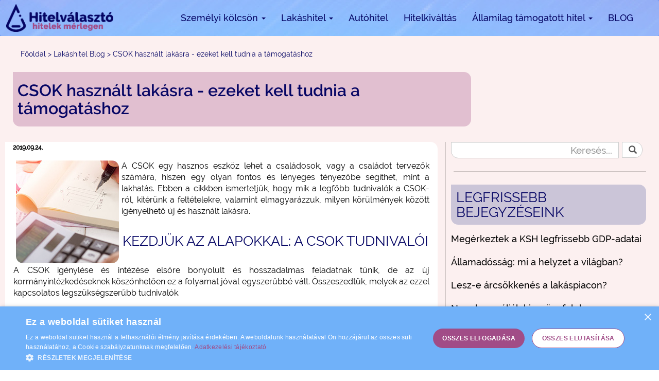

--- FILE ---
content_type: text/html; charset=UTF-8
request_url: https://hitelvalaszto.hu/blog/lakashitel/csok-hasznalt-lakasra---ezeket-kell-tudnia-a-tamogatashoz
body_size: 13241
content:
<!DOCTYPE html><html
lang="hu-HU"><head><meta
charset="UTF-8"><meta
name="viewport" content="width=device-width, initial-scale=1"><meta
name="csrf-param" content="_csrf-frontend"><meta
name="csrf-token" content="sOORuY3SXJef60GwHEXDalvx8CvF6qPT8cYTVtgW4-L6lMCA4_8_79yIEOJWJIo4NZi6XfyYxJyC9FoP7Du1qw=="><title>CSOK használt lakásra - ezeket kell tudnia a támogatáshoz</title><meta
name="title" content="CSOK használt lakásra | Hitelválasztó.hu"><meta
name="description" content="2019-től a CSOK használt lakásra is igényelhető. Elmondjuk az összes lényeges változást és tudnivalót!"><meta
name="google-site-verification" content="OQJ4cOKrfYS_sFCXGDZx-wROXJ-_E-vfcQ52mvj2gbo"><meta
property="og:title" content="CSOK használt lakásra | Hitelválasztó.hu"><meta
property="og:site_name" content="Hitelválasztó.hu"><meta
property="og:url" content="https://hitelvalaszto.hu/blog/lakashitel/csok-hasznalt-lakasra---ezeket-kell-tudnia-a-tamogatashoz"><meta
property="og:type" content="article"><meta
property="og:locale" content="hu_HU"><meta
property="og:description" content="2019-től a CSOK használt lakásra is igényelhető. Elmondjuk az összes lényeges változást és tudnivalót!"><meta
property="og:image" content="/data/blog/csok-hasznalt-lakasra---ezeket-kell-tudnia-a-tamogatashoz.jpg"><link
href="https://hitelvalaszto.hu/blog/lakashitel/csok-hasznalt-lakasra---ezeket-kell-tudnia-a-tamogatashoz" rel="canonical"><link
type="image/png" href="/images/favicon.png" rel="icon"><link
href="/minify/1bbe438789b93eded72b16bce4ec8c08.css?v=1564058619" rel="stylesheet"><link
href="/minify/1a72583c89f368ab19846f2d03f54006.css?v=1583782242" rel="stylesheet"><link
href="/minify/6d42b844853f5a4305a68535390adb19.css?v=1564058660" rel="stylesheet"><link
href="/minify/803ae4906a458f6e376ebe4b0ada7598.css?v=1638956882" rel="stylesheet"><link
href="/minify/a4e1a51b41332f91396bdfca6be8cc28.css?v=1599128705" rel="stylesheet"><link
href="/minify/093707e9b19e0207fd24c20b91a1f0ad.css?v=1634896345" rel="stylesheet"><style>.dropdown-menu{margin: 0 2px 0 0;}</style> <script>window.rating_b9ca78df = {"half":false,"halfShow":false,"step":1,"size":"xs","showCaption":false,"showClear":false,"language":"hu"};


        window.dataLayer = window.dataLayer || [];
        dataLayer.push({
            'pageTitle': 'CSOK használt lakásra - ezeket kell tudnia a támogatáshoz',
            'pageUrl': 'https://hitelvalaszto.hu/blog/lakashitel/csok-hasznalt-lakasra---ezeket-kell-tudnia-a-tamogatashoz',
            'pagePath': 'blog/lakashitel/csok-hasznalt-lakasra---ezeket-kell-tudnia-a-tamogatashoz'
          });

    (function(w,d,s,l,i){w[l]=w[l]||[];w[l].push({'gtm.start':
    new Date().getTime(),event:'gtm.js'});var f=d.getElementsByTagName(s)[0],
    j=d.createElement(s),dl=l!='dataLayer'?'&l='+l:'';j.async=true;j.src=
    'https://www.googletagmanager.com/gtm.js?id='+i+dl;f.parentNode.insertBefore(j,f);
    })(window,document,'script','dataLayer','GTM-KNZXLNX');</script> </head><body>
<noscript><iframe
src="https://www.googletagmanager.com/ns.html?id=GTM-KNZXLNX"
height="0" width="0" style="display:none;visibility:hidden"></iframe></noscript><div
class="wrap"><nav
id="w0" class="navbar-inverse navbar-frontpage navbar"><div
class="container"><div
class="navbar-header"><button
type="button" class="navbar-toggle" data-toggle="collapse" data-target="#w0-collapse"><span
class="sr-only">Toggle navigation</span>
<span
class="icon-bar"></span>
<span
class="icon-bar"></span>
<span
class="icon-bar"></span></button><a
class="navbar-brand" href="/"><img
class="img-responsive" src="/images/logo.png" alt="Hitelválasztó.hu logo"></a></div><div
id="w0-collapse" class="collapse navbar-collapse"><ul
id="w1" class="navbar-nav navbar-right nav"><li
class="dropdown"><a
class="link-big hv-border-style dropdown-toggle" href="#" data-toggle="dropdown">Személyi kölcsön <span
class="caret"></span></a><ul
id="w2" class="dropdown-menu"><li><a
class="link-big hv-border-style" href="/szemelyi-kolcson-kalkulator" tabindex="-1"><i
class="icon icon-szk"></i>Személyi hitel</a></li><li><a
class="link-big hv-border-style" href="/kis-osszegu-kolcson-kalkulator" tabindex="-1"><i
class="icon icon-kisosszegu"></i>Kis összegű</a></li><li><a
class="link-big hv-border-style" href="/adossagrendezo-hitel-kalkulator" tabindex="-1"><i
class="icon icon-adossagrendezo"></i>Adósságrendező</a></li><li><a
class="link-big hv-border-style" href="/szabad-felhasznalasu-hitel-kalkulator" tabindex="-1"><i
class="icon icon-szabadfelhasznalasu"></i>Szabad felhasználású</a></li><li><a
class="link-big hv-border-style" href="/gyorskolcson-kalkulator" tabindex="-1"><i
class="icon icon-gyorskolcson"></i>Gyorskölcsön</a></li></ul></li><li
class="dropdown"><a
class="link-big hv-border-style dropdown-toggle" href="#" data-toggle="dropdown">Lakáshitel <span
class="caret"></span></a><ul
id="w3" class="dropdown-menu"><li><a
class="link-big hv-border-style" href="/lakashitel-uj-lakasra" tabindex="-1"><i
class="icon icon-uj_ing"></i>Új ingatlanra</a></li><li><a
class="link-big hv-border-style" href="/lakashitel-kalkulator" tabindex="-1"><i
class="icon icon-hasznalt_ing"></i>Használt ingatlanra</a></li><li><a
class="link-big hv-border-style" href="/zold-hitel" tabindex="-1"><i
class="icon icon-zold_hitel"></i>Zöld hitel</a></li><li><a
class="link-big hv-border-style" href="/lakashitel-epitesi-hitel-kalkulator" tabindex="-1"><i
class="icon icon-epites"></i>Építésre</a></li><li><a
class="link-big hv-border-style" href="/lakashitel-lakasfelujitasi-hitel-kalkulator" tabindex="-1"><i
class="icon icon-felujitas"></i>Felújításra</a></li><li><a
class="link-big hv-border-style" href="/lakashitel-korszerusitesi-hitel-kalkulator" tabindex="-1"><i
class="icon icon-korszerusites"></i>Korszerűsítésre</a></li><li><a
class="link-big hv-border-style" href="/lakashitel-bovitesi-hitel-kalkulator" tabindex="-1"><i
class="icon icon-bovites"></i>Bővítésre</a></li><li><a
class="link-big hv-border-style" href="/jelzaloghitel-kalkulator" tabindex="-1"><i
class="icon icon-szabad_felhaszn_lakas"></i>Szabad felhasználásra</a></li></ul></li><li><a
class="link-big hv-border-style" href="/autohitel-kalkulator">Autóhitel</a></li><li><a
class="link-big hv-border-style" href="/hitelkivaltas-kalkulator">Hitelkiváltás</a></li><li
class="dropdown"><a
class="link-big hv-border-style dropdown-toggle" href="#" data-toggle="dropdown">Államilag támogatott hitel <span
class="caret"></span></a><ul
id="w4" class="dropdown-menu"><li><a
class="link-big hv-border-style" href="/babavaro-hitel-kalkulator" tabindex="-1"><i
class="icon icon-babavaro"></i>Babaváró hitel</a></li><li><a
class="link-big hv-border-style" href="/csok-kalkulator" tabindex="-1"><i
class="icon icon-csok"></i>CSOK</a></li></ul></li><li><a
class="link-big hv-border-style" href="/blog">BLOG</a></li></ul></div></div></nav><div
itemscope itemtype="http://schema.org/BlogPosting" id="post-container"><div
itemscope itemprop="publisher" itemtype="http://schema.org/Organization" class="hidden">
<span
itemprop="name">Hitelválasztó.hu</span>
<img
class="img-responsive" src="/images/logo.png" alt="CSOK használt lakásra - ezeket kell tudnia a támogatáshoz" itemprop="logo"></div>
<span
itemprop="author" itemscope itemtype="http://schema.org/Person" class="hidden">
<b
itemprop="name">Admin</b>
</span>
<span
itemprop="datePublished" class="hidden">2019-09-24</span>
<span
itemprop="dateModified" class="hidden">2019-09-24</span>
<a
itemprop="mainEntityOfPage" href="/blog/lakashitel/csok-hasznalt-lakasra---ezeket-kell-tudnia-a-tamogatashoz" class="hidden"></a><div
id="blog-breadcrumb"><div
class="container">
<a
href="/">Főoldal</a>            <span> > </span>
<a
href="/blog/lakashitel">Lakáshitel Blog</a>            <span> > </span>
<span>CSOK használt lakásra - ezeket kell tudnia a támogatáshoz</span></div></div><div
class="container"><div
class="row"><div
class="col-xs-12"><div
id="post-head" class="hv-border-style"><h1 itemprop="headline" class="post-title">CSOK használt lakásra - ezeket kell tudnia a támogatáshoz</h1></div></div></div><hr
class="visible-xs" /><div
class="row"><div
class="post hv-border-style clearfix col-sm-8 col-xs-12"><div
class="row"><div
class="col-xs-12">
<time
itemprop="dateCreated" content="2019.09.24." class="post-date">2019.09.24.</time><div
itemprop="articleBody" class="post-content row"><p><img
alt="" src="/data/blog/csok-hasznalt-lakasra---ezeket-kell-tudnia-a-tamogatashoz.jpg" style="float:left; height:200px; margin-left:5px; margin-right:5px; width:200px" />A CSOK egy hasznos eszk&ouml;z lehet a csal&aacute;dosok, vagy a csal&aacute;dot tervezők sz&aacute;m&aacute;ra, hiszen egy olyan fontos &eacute;s l&eacute;nyeges t&eacute;nyezőbe seg&iacute;thet, mint a lakhat&aacute;s. Ebben a cikkben ismertetj&uuml;k, hogy mik a legfőbb tudnival&oacute;k a CSOK-r&oacute;l, kit&eacute;r&uuml;nk a felt&eacute;telekre, valamint elmagyar&aacute;zzuk, milyen k&ouml;r&uuml;lm&eacute;nyek k&ouml;z&ouml;tt ig&eacute;nyelhető &uacute;j &eacute;s haszn&aacute;lt lak&aacute;sra.</p><h2>Kezdj&uuml;k az alapokkal: a CSOK tudnival&oacute;i</h2><p>A CSOK ig&eacute;nyl&eacute;se &eacute;s int&eacute;z&eacute;se elsőre bonyolult &eacute;s hosszadalmas feladatnak tűnik, de az &uacute;j korm&aacute;nyint&eacute;zked&eacute;seknek k&ouml;sz&ouml;nhetően ez a folyamat j&oacute;val egyszerűbb&eacute; v&aacute;lt. &Ouml;sszeszedt&uuml;k, melyek az ezzel kapcsolatos legsz&uuml;ks&eacute;gszerűbb tudnival&oacute;k.</p><h3>Mi az a CSOK?</h3><p>A CSOK egy <strong>vissza nem t&eacute;r&iacute;tendő &aacute;llami t&aacute;mogat&aacute;s</strong>, amelyet egyed&uuml;l&aacute;ll&oacute; sz&uuml;lők, h&aacute;zast&aacute;rsak &eacute;s &eacute;lett&aacute;rsak vehetnek ig&eacute;nybe lak&aacute;s v&aacute;s&aacute;rl&aacute;s&aacute;ra, &eacute;p&iacute;t&eacute;s&eacute;re vagy ak&aacute;r bőv&iacute;t&eacute;s&eacute;re. A t&aacute;mogat&aacute;s &eacute;rv&eacute;nyes előre v&aacute;llalt gyermek ut&aacute;n is, de ebben az esetben a h&aacute;zasp&aacute;r egyik tagj&aacute;nak 40 &eacute;v alattinak kell lennie.</p><p>A CSOK b&aacute;rmelyik Magyar &Aacute;llamkincst&aacute;rral szerződ&ouml;tt int&eacute;zm&eacute;nyn&eacute;l ig&eacute;nyelhető, legyen sz&oacute; takar&eacute;ksz&ouml;vetkezetekről, kereskedelmi bankokr&oacute;l vagy jelz&aacute;loghitel int&eacute;zetekről.</p><h3>A CSOK felhaszn&aacute;l&aacute;sa</h3><p>A CSOK foly&oacute;s&iacute;t&aacute;sa lak&aacute;sv&aacute;s&aacute;rl&aacute;s sor&aacute;n egy &ouml;sszegben t&ouml;rt&eacute;nik, m&iacute;g &uacute;j lak&aacute;s &eacute;p&iacute;t&eacute;s&eacute;n&eacute;l &eacute;s bőv&iacute;t&eacute;sn&eacute;l a foly&oacute;s&iacute;t&aacute;s ut&oacute;lagosan, a k&eacute;sz&uuml;lts&eacute;gi fokkal ar&aacute;nyosan zajlik.</p><p><strong>A t&aacute;mogat&aacute;s felhaszn&aacute;lhat&oacute; az ingatlan bőv&iacute;t&eacute;s&eacute;re</strong>, &iacute;gy p&eacute;ld&aacute;ul akkor is ig&eacute;nyelhető a CSOK, ha a lak&aacute;st csak egy lak&oacute;szob&aacute;val tervezi bőv&iacute;teni. M&aacute;r a megkezdett munk&aacute;latokra is felvehető, &iacute;gy ak&aacute;r a teljes bőv&iacute;t&eacute;si munk&aacute;latokat ki lehet fizetni az &ouml;sszegből. <strong>Haszn&aacute;lhat&oacute; m&eacute;g fel&uacute;j&iacute;t&aacute;sra</strong>, emeletr&aacute;&eacute;p&iacute;t&eacute;sre vagy a tetőt&eacute;r be&eacute;p&iacute;t&eacute;s&eacute;re, azonban az &ouml;sszeg nem alkalmazhat&oacute; olyan helyis&eacute;g kialak&iacute;t&aacute;s&aacute;ra, ami nem a lakhat&aacute;st szolg&aacute;lja (p&eacute;ld&aacute;ul f&uuml;rdőszoba vagy konyha).</p><p>Az &uacute;j lak&aacute;s v&aacute;s&aacute;rl&aacute;sa eset&eacute;ben a CSOK olyankor haszn&aacute;lhat&oacute; fel, amikor<strong> az ingatlan m&eacute;g nem &eacute;p&uuml;lt fel, de m&aacute;r rendelkezik &eacute;p&iacute;t&eacute;si enged&eacute;llyel,</strong> illetve az eml&iacute;tett lak&aacute;s az ig&eacute;nylő sz&aacute;m&aacute;ra &eacute;rt&eacute;kes&iacute;t&eacute;s c&eacute;lj&aacute;b&oacute;l van &eacute;p&iacute;ttetve.</p><p>Abban az esetben, ha a p&aacute;r az &eacute;p&iacute;tkez&eacute;st v&aacute;lasztja, fontos lesz&ouml;gezni, hogy a t&aacute;mogat&aacute;s nem foly&oacute;s&iacute;that&oacute; az &eacute;p&iacute;t&eacute;si telek megv&aacute;s&aacute;rl&aacute;s&aacute;ra.</p><h3>Az ig&eacute;nyl&eacute;s felt&eacute;telei</h3><p>A t&aacute;mogat&aacute;st nem k&ouml;tik nehezen teljes&iacute;thető elv&aacute;r&aacute;sokhoz, ez&eacute;rt szinte b&aacute;rki k&eacute;rv&eacute;nyezheti. A k&ouml;vetkezőknek kell megfelelni:</p><ul><li>B&uuml;ntetlen elő&eacute;let.</li><li>Igazol&aacute;s bemutat&aacute;sa, hogy a k&eacute;rv&eacute;nyezőt az elm&uacute;lt 5 &eacute;vben nem k&ouml;telezt&eacute;k jogosulatlanul ig&eacute;nybe vett szocpol kedvezm&eacute;ny vagy CSOK visszafizet&eacute;s&eacute;re.</li><li>Sz&uuml;ks&eacute;ges a t&aacute;mogatott ingatlanra lak&aacute;sbiztos&iacute;t&aacute;st k&ouml;tni.</li><li>A k&eacute;relmezőnek k&ouml;ztartoz&aacute;s-mentess&eacute;ggel kell rendelkeznie.</li><li>1 &eacute;s 2 gyermek eset&eacute;ben 180 napos folyamatos (maxim&aacute;lisan 30 nap megszak&iacute;t&aacute;ssal) TB-jogviszonyt kell igazolni. Kiv&eacute;telt k&eacute;pez az, ha a k&eacute;relmező &aacute;pol&aacute;si d&iacute;jban r&eacute;szes&uuml;l.</li><li>3 vagy ann&aacute;l t&ouml;bb gyermek &eacute;s &uacute;j lak&aacute;s v&aacute;s&aacute;rl&aacute;sa vagy &eacute;p&iacute;t&eacute;se eset&eacute;n 2 &eacute;v folyamatos (legfeljebb 30 nap megszak&iacute;t&aacute;ssal) TB-jogviszonnyal kell rendelkezni, illetve az ig&eacute;nyl&eacute;st megelőző 180 napban csakis keresőtev&eacute;kenys&eacute;get fogadnak el, amibe beletartozik a munkaviszony, az őstermelői &eacute;s a v&aacute;llalkoz&aacute;si jogviszony vagy a megb&iacute;z&aacute;si szerződ&eacute;s. Ha a k&eacute;relmező &aacute;pol&aacute;si d&iacute;jban r&eacute;szes&uuml;l, ettől ebben az esetben is eltekintenek.</li><li>A gyermek &eacute;letkor&aacute;t tekintve a CSOK ig&eacute;nybe vehető 25 &eacute;ves kor alatt, illetve akkor, ha a 25. &eacute;let&eacute;v&eacute;t m&aacute;r bet&ouml;lt&ouml;tte, de legal&aacute;bb egy &eacute;ve megv&aacute;ltozott munkak&eacute;pess&eacute;gű st&aacute;diumban van, &eacute;s feltehetőleg az &aacute;llapota nem fog javulni. A CSOK a terhess&eacute;g 12. het&eacute;től vehető ig&eacute;nybe.</li></ul><h3>Az ig&eacute;nyl&eacute;s menete: sz&uuml;ks&eacute;ges dokumentumok, igazol&aacute;sok</h3><p>Az ig&eacute;nyl&eacute;shez a k&ouml;vetkező dokumentumokat kell beny&uacute;jtani:</p><ul><li>szem&eacute;lyi igazolv&aacute;ny,</li><li>lakc&iacute;mk&aacute;rtya,</li><li>nyilatkozat, hogy a k&eacute;relmező megfelel a fent eml&iacute;tett krit&eacute;riumoknak,</li><li>OEP TB-jogviszony igazol&aacute;sa vagy k&uuml;lf&ouml;ldi TB szerv hiteles&iacute;tett magyar ford&iacute;t&aacute;sa,</li><li>lak&aacute;sv&aacute;s&aacute;rl&aacute;s eset&eacute;ben ad&aacute;sv&eacute;teli szerződ&eacute;s,</li><li>&eacute;p&iacute;t&eacute;sn&eacute;l kivitelez&eacute;si dokument&aacute;ci&oacute;,</li><li>t&aacute;rsash&aacute;z&eacute;p&iacute;t&eacute;s eset&eacute;ben &eacute;p&iacute;tők&ouml;z&ouml;ss&eacute;gi szerződ&eacute;s,</li><li>magzat ut&aacute;ni ig&eacute;nyl&eacute;sn&eacute;l v&aacute;rand&oacute;sgondoz&aacute;si k&ouml;nyv.</li></ul><h2>Ezent&uacute;l a CSOK haszn&aacute;lt lak&aacute;sra is ig&eacute;nyelhető</h2><p>2019. j&uacute;lius 1-től az &uacute;j m&oacute;dos&iacute;t&aacute;snak k&ouml;sz&ouml;nhetően a CSOK most m&aacute;r nemcsak &uacute;j lak&aacute;s v&aacute;s&aacute;rl&aacute;s&aacute;ra &eacute;s &eacute;p&iacute;t&eacute;s&eacute;re ig&eacute;nyelhető, hanem felvehető haszn&aacute;lt lak&aacute;s megv&eacute;tel&eacute;hez is.</p><p>A haszn&aacute;lt lak&aacute;snak az al&aacute;bbi krit&eacute;riumoknak kell megfelelnie:</p><ul><li>Rendelkeznie kell 12 n&eacute;gyzetm&eacute;tert meghalad&oacute; alapter&uuml;lettel, amibe beletartozik a főzőhelyis&eacute;g &eacute;s a lak&oacute;szoba. Abban az esetben, ha ez nem teljes&uuml;l, a főzőhelyis&eacute;g lehet k&uuml;l&ouml;n&aacute;ll&oacute; &eacute;p&uuml;let, legal&aacute;bb 4 n&eacute;gyzetm&eacute;ter alapter&uuml;lettel. A lak&oacute;t&eacute;rnek &ouml;n&aacute;ll&oacute;an szellőztethetőnek kell lennie, &eacute;s k&ouml;telező tartalmaznia a WC-t &eacute;s a f&uuml;rdőhelyis&eacute;get.</li><li>Sz&uuml;ks&eacute;ges az egyedi fűt&eacute;si m&oacute;d.</li><li>A lak&aacute;snak rendelkeznie kell villamosenergia szolg&aacute;ltat&aacute;ssal.</li><li>A szennyv&iacute;zelvezet&eacute;st vagy a kőzmű seg&iacute;ts&eacute;g&eacute;vel kell megoldani, vagy lehetős&eacute;g van a szennyv&iacute;z tiszt&iacute;t&aacute;s&aacute;ra egyedi szennyv&iacute;zkezelő berendez&eacute;ssel vagy tiszt&iacute;t&oacute;mezővel ell&aacute;tott old&oacute;medenc&eacute;s műt&aacute;rggyal.</li><li>Sz&uuml;ks&eacute;ges a k&ouml;zműves iv&oacute;v&iacute;z-szolg&aacute;ltat&aacute;s, vagy ha ez nincsen, akkor iv&oacute;v&iacute;z minős&eacute;gű k&uacute;t.</li><li>A lak&aacute;s &ouml;sszege nem haladhatja meg a 35 milli&oacute; forintot.</li></ul><p><strong>A CSOK ig&eacute;nybev&eacute;tel&eacute;hez ki kell sz&aacute;molni a lak&aacute;s hasznos alapter&uuml;let&eacute;t</strong>, ami a lak&aacute;son bel&uuml;l k&ouml;zvetlen&uuml;l megk&ouml;zel&iacute;thető al&aacute;bbi helyis&eacute;gekre vonatkozik: k&ouml;zlekedő, előszoba, nappali, &eacute;tkező, h&aacute;l&oacute;szoba, konyha, WC, f&uuml;rdőszoba, mos&oacute;konyha, kamra, t&aacute;rol&oacute;helyis&eacute;g, gardr&oacute;b, kaz&aacute;nhelyis&eacute;g vagy egy&eacute;b fűthető helyis&eacute;g. A hasznos alapter&uuml;let m&eacute;r&eacute;s&eacute;n&eacute;l nem lehet belesz&aacute;molni a pinceszinti helyis&eacute;geket &eacute;s a g&eacute;pj&aacute;rműt&aacute;rol&oacute;t.</p><p>A helyis&eacute;geken k&iacute;v&uuml;l az ig&eacute;nylővel <strong>egy h&aacute;ztart&aacute;sban &eacute;lő &eacute;s a j&ouml;vőben v&aacute;llalt &ouml;sszes gyermeket figyelembe kell venni,</strong> m&eacute;g azokat is, akik ut&aacute;n m&aacute;r j&aacute;r valamilyen egy&eacute;b lak&aacute;sc&eacute;l&uacute; &aacute;llami t&aacute;mogatotts&aacute;g.</p><p><img
alt="" src="/data/blog/infographic_CSOK.jpg" style="float:left; height:200px; margin-left:5px; margin-right:5px; width:200px" /></p><h2>Ak&aacute;r 25 milli&oacute; forintos &aacute;llami t&aacute;mogat&aacute;s</h2><p><strong>A CSOK első verzi&oacute;ja legink&aacute;bb az &uacute;j&eacute;p&iacute;t&eacute;sű ingatlanok v&aacute;s&aacute;rl&aacute;s&aacute;ban jelent nagy seg&iacute;ts&eacute;get</strong> a csal&aacute;dok, &eacute;lett&aacute;rsi viszonyban &eacute;lők sz&aacute;m&aacute;ra, mivel ebben az esetben ak&aacute;r 2,6 &eacute;s 10 milli&oacute; forintnyi vissza nem t&eacute;r&iacute;tendő t&aacute;mogat&aacute;s j&aacute;r att&oacute;l f&uuml;ggően, hogy a p&aacute;rnak kettő vagy h&aacute;rom gyermeke m&aacute;r van, vagy ugyanennyit v&aacute;llal be a j&ouml;vőben.</p><p>Ehhez az &ouml;sszeghez ad&oacute;dhat hozz&aacute; az &uacute;j lak&aacute;s v&aacute;s&aacute;rl&aacute;sa &eacute;s a <strong>kettő vagy h&aacute;rom gyermek megl&eacute;te ut&aacute;n ig&eacute;nyelhető 10 vagy 15 milli&oacute; forint kedvezm&eacute;nyes, legfeljebb 3%-os kamattal rendelkező CSOK hitel</strong>. Ezeket &ouml;sszeadva ak&aacute;r 12,6-25 milli&oacute; forinttal is gazd&aacute;lkodhatnak a csal&aacute;dok &uacute;j&eacute;p&iacute;t&eacute;sű lak&aacute;s v&aacute;s&aacute;rl&aacute;sa eset&eacute;ben.</p><p>Azt fontos lesz&ouml;gezni, hogy a mostani rendszab&aacute;ly szerint a CSOK a haszn&aacute;lt ingatlanokhoz csak 1,4-2,2 milli&oacute; forintnyi t&aacute;mogat&aacute;st ny&uacute;jt, ami az&eacute;rt probl&eacute;ma, mert 10-ből 9 ig&eacute;nylő ink&aacute;bb r&eacute;gebbi lak&aacute;st v&aacute;s&aacute;rolna, mintsem &uacute;jat. Ennek k&ouml;vetkezt&eacute;ben m&eacute;g t&ouml;bb gyermek eset&eacute;ben is jelentős t&aacute;mogat&aacute;st&oacute;l eshetnek el.</p><p>Ez a j&ouml;vőben v&aacute;ltozhat, hiszen a 2019. j&uacute;lius 1-j&eacute;n &eacute;letbe l&eacute;pett m&oacute;dos&iacute;t&aacute;s is ezt vet&iacute;ti előre. Jelenleg azonban a t&aacute;mogat&aacute;s m&eacute;rt&eacute;ke marad az eml&iacute;tett szinten, azonban a k&eacute;sőbbiekben előfordulhatnak ezzel kapcsolatos pozit&iacute;v m&oacute;dos&iacute;t&aacute;sok.</p><p><strong>A m&aacute;sik jelentős &uacute;jdons&aacute;g a szabadfelhaszn&aacute;l&aacute;s&uacute;, kamatmentes hitel</strong>, amely a fiatal h&aacute;zasok gyermekv&aacute;llal&aacute;s&aacute;t t&aacute;mogatja. <strong>Az &ouml;sszege 10 milli&oacute; forint, </strong>&eacute;s ez a p&eacute;nz ak&aacute;r haszn&aacute;lt vagy &uacute;j ingatlan v&aacute;s&aacute;rl&aacute;s&aacute;ra is ford&iacute;that&oacute;. Term&eacute;szetesen nem k&ouml;telező lak&aacute;sv&aacute;s&aacute;rl&aacute;sra haszn&aacute;lni.</p><p><strong>A legkedvezőbb esetben egy p&aacute;r ak&aacute;r 25 milli&oacute; forint vissza nem t&eacute;r&iacute;tendő t&aacute;mogat&aacute;shoz is juthat </strong>akkor, ha &uacute;j ingatlant v&aacute;s&aacute;rolnak &eacute;s h&aacute;rom gyermeket terveznek. A 10 milli&oacute; forintos babav&aacute;r&oacute; t&aacute;mogat&aacute;shoz ig&eacute;nyelhetnek 10 milli&oacute; forintos CSOK-ot, r&aacute;ad&aacute;sul a 15 milli&oacute; forintos kamatt&aacute;mogatott lak&aacute;shitelből tov&aacute;bbi 5 milli&oacute; forintot elengednek. Ehhez ak&aacute;r m&eacute;g tov&aacute;bbi 5 milli&oacute; forintos &Aacute;FA-visszat&eacute;r&iacute;t&eacute;s is j&aacute;rhat, de csak akkor, ha a p&aacute;r saj&aacute;t maga &eacute;p&iacute;tkezik.</p><h2>CSOK hitel kedvezm&eacute;nyes felt&eacute;telekkel</h2><p>A nem visszat&eacute;r&iacute;tendő t&aacute;mogat&aacute;s mellett kedvezm&eacute;nyes felt&eacute;telekkel lehet ig&eacute;nyelni a CSOK k&uuml;l&ouml;nb&ouml;ző hiteleit, amik a p&aacute;r helyzet&eacute;ből ad&oacute;d&oacute;an a k&ouml;vetkező m&oacute;don alakulhatnak.</p><h3>1. 2,6 + 10 CSOK - &uacute;j ingatlanhoz</h3><p><strong>Ez a konstrukci&oacute; a k&eacute;tgyermekes csal&aacute;dokat seg&iacute;ti, </strong>legyen sz&oacute; megl&eacute;vőről vagy v&aacute;llaltr&oacute;l. A hitel &uacute;j ingatlan v&aacute;s&aacute;rl&aacute;s&aacute;ra ig&eacute;nyelhető, amely eset&eacute;ben 2,6 milli&oacute; forint vissza nem t&eacute;r&iacute;tendő t&aacute;mogat&aacute;s, illetve 10 milli&oacute; forint kamatt&aacute;mogatott hitel j&aacute;r. Term&eacute;szetesen a k&eacute;tgyeremekes csal&aacute;dok a 2,6 milli&oacute; &ouml;sszegű CSOK-ot &ouml;nmag&aacute;ban is k&eacute;rv&eacute;nyezhetik.</p><p>A kedvezm&eacute;nyes hitel felv&eacute;tel&eacute;hez tartozik, hogy <strong>az &uacute;j ingatlannak lak&aacute;s eset&eacute;ben minimum 50, m&iacute;g h&aacute;z eset&eacute;ben minimum 80 n&eacute;gyzetm&eacute;teresnek kell lennie.</strong> Abban az esetben, ha az ig&eacute;nylő m&eacute;g nem rendelkezik gyermekkel, &uacute;gy a p&aacute;rj&aacute;val h&aacute;zass&aacute;gban kell &eacute;lnie.</p><p>A kedvezm&eacute;nyes &ouml;sszeg kamatt&aacute;mogat&aacute;sa 25 &eacute;v, &eacute;s b&aacute;r a futamidő hosszabb is lehet, de a 25. &eacute;v ut&aacute;n piaci kamatoz&aacute;s&uacute;v&aacute; alakul &aacute;t. A 10 milli&oacute;s &ouml;sszeg eset&eacute;ben a kamat maximum 3 sz&aacute;zal&eacute;k.</p><h3>2. 10 + 15 CSOK - &uacute;j ingatlanhoz</h3><p>Ez a hitelt&iacute;pus <strong>a h&aacute;romgyerekes csal&aacute;dokat seg&iacute;ti 10 milli&oacute; forint vissza nem t&eacute;r&iacute;tendő t&aacute;mogat&aacute;ssal &eacute;s 15 milli&oacute; forint kedvezm&eacute;nyes hitellel.</strong> Ebben az esetben is csak &uacute;j ingatlan j&ouml;het sz&oacute;ba, amely &eacute;rt&eacute;k&eacute;nek nincs felső korl&aacute;tja.</p><p>A kedvezm&eacute;nyes hitel felv&eacute;tel&eacute;hez <strong>minimum 60 n&eacute;gyzetm&eacute;teres &uacute;j lak&aacute;s, vagy minimum 90 n&eacute;gyzetm&eacute;teres &uacute;j h&aacute;z sz&uuml;ks&eacute;ges</strong>, betartva a hasznos alapter&uuml;let minimum korl&aacute;tait.</p><p>Akkor, ha a p&aacute;r m&aacute;r rendelkezik h&aacute;rom gyermekkel, nincs &eacute;letkori megk&ouml;t&eacute;s, azonban ha a gyermekeket v&aacute;llal&aacute;ssal teljes&iacute;ten&eacute;k, akkor egyr&eacute;szt h&aacute;zasoknak kell lenni&uuml;k, m&aacute;sr&eacute;szt az egyik f&eacute;lnek 40 &eacute;v alatt kell lennie.</p><p>M&aacute;r megl&eacute;vő ingatlan nem sz&aacute;m&iacute;t kiz&aacute;r&oacute; oknak, csup&aacute;n annak kell teljes&uuml;lnie, hogy az &ouml;sszes egy&uuml;tt k&ouml;lt&ouml;ző csal&aacute;dtagnak &aacute;lland&oacute; lakc&iacute;mmel kell rendelkeznie az &uacute;j ingatlanban. Ezt maximum 90 nap alatt kell teljes&iacute;teni.</p><p>A 10 + 15 CSOK eset&eacute;ben is a kamat maximum 3 sz&aacute;zal&eacute;k, m&iacute;g a futamidő 25 &eacute;v.</p><h3>3. 1,43 + 10 CSOK - haszn&aacute;lt ingatlanhoz</h3><p>Enn&eacute;l a verzi&oacute;n&aacute;l szint&eacute;n a <strong>k&eacute;tgyermekes csal&aacute;dokon seg&iacute;tenek. 1,43 milli&oacute; forint t&aacute;mogat&aacute;s &eacute;s 10 milli&oacute; forint kedvezm&eacute;nyes hitel ig&eacute;nyelhető haszn&aacute;lt ingatlanhoz. </strong></p><p><strong>A v&aacute;s&aacute;rolni k&iacute;v&aacute;nt lak&aacute;snak minimum 50 n&eacute;gyzetm&eacute;teresnek kell lennie</strong>. A kamat itt is maximum 3 sz&aacute;zal&eacute;k, maximum 25 &eacute;v futamidővel rendelkezik, &eacute;s a p&aacute;rnak h&aacute;zasnak kell lennie akkor, ha a gyermeksz&aacute;mot v&aacute;llal&aacute;ssal teljes&iacute;tik.</p><h3>4. 2,2 + 15 CSOK - haszn&aacute;lt ingatlanhoz</h3><p>A 2,2 + 15 CSOK <strong>a h&aacute;romgyermekes csal&aacute;doknak val&oacute;, akik 2,2 milli&oacute; forint nem visszat&eacute;r&iacute;tendő t&aacute;mogat&aacute;st &eacute;s 15 milli&oacute; forint kedvezm&eacute;nyes hitelt k&eacute;rv&eacute;nyezhetnek akkor, ha haszn&aacute;lt ingatlant szeretn&eacute;nek v&aacute;s&aacute;rolni. </strong></p><p>A sz&uuml;ks&eacute;ges <strong>minim&aacute;lis alapter&uuml;letnek minimum 60 n&eacute;gyzetm&eacute;ternek kell lennie</strong>. Enn&eacute;l a t&iacute;pusn&aacute;l is maximum 25 &eacute;vre adj&aacute;k a hitelt, 3 sz&aacute;zal&eacute;kos kamattal, &eacute;s ha a p&aacute;r v&aacute;llal&aacute;ssal teljes&iacute;ti a gyermekek sz&aacute;m&aacute;t, akkor h&aacute;zasoknak kell lenni&uuml;k.</p><h2>Falusi CSOK: ha vid&eacute;ken &eacute;lne</h2><p>A CSOK a vid&eacute;ken &eacute;lőket sem z&aacute;rja ki a t&aacute;mogat&aacute;sb&oacute;l, hiszen a falusi CSOK-nak k&ouml;sz&ouml;nhetően <strong>2019. j&uacute;lius 1-től 2022. j&uacute;nius 30-ig ig&eacute;nyelhető a kedvezm&eacute;ny a prefer&aacute;lt kistelep&uuml;l&eacute;sen l&eacute;vő haszn&aacute;lt lak&aacute;s v&aacute;s&aacute;rl&aacute;s&aacute;ra, bőv&iacute;t&eacute;s&eacute;re, korszerűs&iacute;t&eacute;s&eacute;re</strong>, illetve a m&aacute;r megl&eacute;vő lak&aacute;s korszerűs&iacute;t&eacute;s&eacute;re, bőv&iacute;t&eacute;s&eacute;re.</p><p>Azt fontos lesz&ouml;gezni, hogy haszn&aacute;lt ingatlan eset&eacute;ben az ig&eacute;nylőnek a v&aacute;s&aacute;rl&aacute;s mellett v&aacute;llalnia kell vagy a korszerűs&iacute;t&eacute;st, vagy a bőv&iacute;t&eacute;st, vagy mindkettőt. <strong>A v&aacute;s&aacute;rl&aacute;sra sz&aacute;nt t&aacute;mogat&aacute;s nem haladhatja meg az ig&eacute;nyelt &ouml;sszeg fel&eacute;t.</strong></p><p>A t&aacute;mogat&aacute;s &ouml;sszege az al&aacute;bbiak szerint alakulhat:</p><ul><li>egy gyermek eset&eacute;n 600 000 Ft,</li><li>k&eacute;t gyermek eset&eacute;n 2 600 000 Ft,</li><li>h&aacute;rom vagy t&ouml;bb gyermek eset&eacute;ben 10 000 000 Ft.</li></ul><p>A kedvezm&eacute;ny akkor is ig&eacute;nyelhető, ha a k&eacute;relem beny&uacute;jt&aacute;sa előtt a csal&aacute;d m&aacute;r r&eacute;szes&uuml;lt a csal&aacute;di otthonteremt&eacute;si kedvezm&eacute;nyben. Ebben az esetben a t&aacute;mogat&aacute;s &ouml;sszege az al&aacute;bbiak szerint m&oacute;dosul:</p><ul><li>egy gyermek eset&eacute;n legfeljebb 300 000 Ft,</li><li>k&eacute;t gyermek eset&eacute;n legfeljebb 1 300 000 Ft,</li><li>h&aacute;rom vagy t&ouml;bb gyermek eset&eacute;n legfeljebb 5 000 000 Ft.</li></ul><p>&Aacute;rnyoldal: visszafizet&eacute;si k&ouml;telezetts&eacute;g &eacute;s h&aacute;tr&aacute;nyok</p><p>Ha a sz&uuml;lők a megelőlegező CSOK-ot ig&eacute;nylik, akkor az &aacute;llam elv&aacute;rja, hogy azt bizonyos időn bel&uuml;l teljes&iacute;ts&eacute;k. A jogszab&aacute;lyban foglaltak alapj&aacute;n <strong>1 gyermek eset&eacute;ben ez 4 &eacute;v, 2 gyermekn&eacute;l 8, h&aacute;romn&aacute;l pedig 10 &eacute;v. </strong></p><p><strong>Ha ez valamilyen okn&aacute;l fogva nem teljes&uuml;l, akkor a t&aacute;mogat&aacute;s teljes &ouml;sszeg&eacute;t &eacute;s a hozz&aacute; tartoz&oacute; k&eacute;sedelmi kamatot vissza kell fizetni. </strong>A 10 milli&oacute;s CSOK-n&aacute;l a jegybanki alapkamat &ouml;tsz&ouml;r&ouml;se a b&uuml;ntet&eacute;s. Ennek m&eacute;rt&eacute;k&eacute;t m&aacute;r a t&aacute;mogat&aacute;s foly&oacute;s&iacute;t&aacute;s&aacute;nak kezdet&eacute;től kell sz&aacute;m&iacute;tani &eacute;s addig tart, m&iacute;g a p&aacute;r be nem jelenti, hogy nem tudj&aacute;k teljes&iacute;teni a felt&eacute;teleket.</p><p>A gyermeksz&aacute;m teljes&uuml;l&eacute;s&eacute;t az &aacute;llam nagyon komolyan kezeli,<strong> az &ouml;sszeg visszafizet&eacute;se al&oacute;l m&eacute;g eg&eacute;szs&eacute;g&uuml;gyi okokra hivatkozva sem lehet mentes&uuml;lni.</strong> A m&eacute;lt&aacute;nyoss&aacute;gi k&eacute;relem azonban biztos&iacute;that r&eacute;szletfizet&eacute;st vagy halad&eacute;kot, esetleg a kamat elenged&eacute;s&eacute;t.</p><p>Fontos t&eacute;nyező m&eacute;g az,<strong> hogy a megv&aacute;s&aacute;rolt vagy fel&eacute;p&iacute;tett ingatlanban legal&aacute;bb 10 &eacute;vig kell &eacute;letvitelszerűen laknia a csal&aacute;dnak,</strong> tov&aacute;bb&aacute; a CSOK felv&eacute;telekor az &aacute;llam az eml&iacute;tett időszakra terhel&eacute;si &eacute;s elidegen&iacute;t&eacute;si tilalmat jegyeztet a lak&aacute;sra. Ez azt jelenti, hogy a csal&aacute;d nem k&ouml;lt&ouml;zhet el b&aacute;rmikor &eacute;s az ingatlan elad&aacute;s&aacute;val is probl&eacute;m&aacute;ik lesznek.</p><p>A csal&aacute;dok t&ouml;bb k&uuml;l&ouml;nb&ouml;ző t&iacute;pus&uacute; CSOK-ot is ig&eacute;nyelhetnek, legyen sz&oacute; v&aacute;rosi vagy vid&eacute;ki, &uacute;j vagy haszn&aacute;lt lak&aacute;sr&oacute;l. A megv&aacute;ltozott k&ouml;r&uuml;lm&eacute;nyeknek k&ouml;sz&ouml;nhetően j&uacute;liust&oacute;l egyre t&ouml;bb ember f&eacute;r hozz&aacute; a t&aacute;mogat&aacute;shoz.</p></div><div
class="post-tags"></div></div></div></div><div
class="col-sm-4 hidden-xs"><div
id="blog-sidebar-container"><div
class="row"><div
class="col-xs-12"><form
id="blog-sidebar-search" action="/blog/kereses" method="get"><div
class="form-group"><div
class="input-group">
<input
type="text" class="form-control hv-border-style" name="q" value="" maxlength placeholder="Keresés..." aria-label="Keresés..."> <button
id="search-button" class="input-group-addon"><i
class="glyphicon glyphicon-search"></i></button></div></div></form></div></div><hr
class="hidden-xs" /><div
class="row"><div
id="blog-latest-post" class="col-xs-12"><h2 class="hv-border-style">Legfrissebb bejegyzéseink</h2><div
class="row"><div
class="col-xs-12">
<a
class="gtm-buttonmeasure-blog-sidebar" href="/blog/penzugy/megerkeztek-a-ksh-legfrissebb-gdp-adatai">Megérkeztek a KSH legfrissebb GDP-adatai</a></div></div><hr
class="visible-xs" /><div
class="row"><div
class="col-xs-12">
<a
class="gtm-buttonmeasure-blog-sidebar" href="/blog/penzugy/allamadossag-mi-a-helyzet-a-vilagban">Államadósság: mi a helyzet a világban?</a></div></div><hr
class="visible-xs" /><div
class="row"><div
class="col-xs-12">
<a
class="gtm-buttonmeasure-blog-sidebar" href="/blog/ingatlanhitel/lesz-e-arcsokkenes-a-lakaspiacon">Lesz-e árcsökkenés a lakáspiacon?</a></div></div><hr
class="visible-xs" /><div
class="row"><div
class="col-xs-12">
<a
class="gtm-buttonmeasure-blog-sidebar" href="/blog/penzugy/nem-hasznaljak-ki-az-ugyfelek-az-otthonfelujitasi-tamogatast">Nem használják ki az ügyfelek az Otthonfelújítási támogatást</a></div></div><hr
class="visible-xs" /><div
class="row"><div
class="col-xs-12">
<a
class="gtm-buttonmeasure-blog-sidebar" href="/blog/hitel/ezek-a-legjobb-kolcsonok-augusztusban">Ezek a legjobb kölcsönök Augusztusban</a></div></div><hr
class="visible-xs" /></div></div><hr
class="hidden-xs" /><div
class="row"><div
id="blog-categories" class="col-xs-12"><h2 class="hv-border-style">Kategóriák</h2><div
class="categories"><div
class="row category-name"><div
class="col-xs-12">
<a
class="gtm-buttonmeasure-blog-sidebar col-xs-12" href="/blog/szemelyi-kolcson">> Személyi Kölcsön</a></div></div><div
class="row category-name"><div
class="col-xs-12">
<a
class="gtm-buttonmeasure-blog-sidebar col-xs-12" href="/blog/lakashitel">> Lakáshitel</a></div></div><div
class="row category-name"><div
class="col-xs-12">
<a
class="gtm-buttonmeasure-blog-sidebar col-xs-12" href="/blog/jelzaloghitel">> Jelzáloghitel</a></div></div><div
class="row category-name"><div
class="col-xs-12">
<a
class="gtm-buttonmeasure-blog-sidebar col-xs-12" href="/blog/ingatlanhitel">> Ingatlanhitel</a></div></div><div
class="row category-name"><div
class="col-xs-12">
<a
class="gtm-buttonmeasure-blog-sidebar col-xs-12" href="/blog/aruhitel">> Áruhitel</a></div></div><div
class="row category-name"><div
class="col-xs-12">
<a
class="gtm-buttonmeasure-blog-sidebar col-xs-12" href="/blog/autohitel">> Autóhitel</a></div></div><div
class="row category-name"><div
class="col-xs-12">
<a
class="gtm-buttonmeasure-blog-sidebar col-xs-12" href="/blog/lakastakarek">> Lakástakarék</a></div></div><div
class="row category-name"><div
class="col-xs-12">
<a
class="gtm-buttonmeasure-blog-sidebar col-xs-12" href="/blog/hitel">> Hitel</a></div></div><div
class="row category-name"><div
class="col-xs-12">
<a
class="gtm-buttonmeasure-blog-sidebar col-xs-12" href="/blog/babavaro-hitel">> Babaváró Hitel</a></div></div><div
class="row category-name"><div
class="col-xs-12">
<a
class="gtm-buttonmeasure-blog-sidebar col-xs-12" href="/blog/bankszamla">> Bankszámla</a></div></div><div
class="row category-name"><div
class="col-xs-12">
<a
class="gtm-buttonmeasure-blog-sidebar col-xs-12" href="/blog/bankbetetek">> Bankbetétek</a></div></div><div
class="row category-name"><div
class="col-xs-12">
<a
class="gtm-buttonmeasure-blog-sidebar col-xs-12" href="/blog/penzugy">> Pénzügy</a></div></div></div></div></div></div></div></div></div></div><div
id="related-block"><div
class="container"><div
class="row"><div
class="col-xs-12"><h2 class="related-title">Kapcsolódó cikkek</h2></div></div><div
class="row"><div
class="col-sm-4 col-xs-12"><div
class="row sp-img"><div
class="col-xs-12">
<a
href="/blog/lakashitel/lakashitel-vagy-alberlet"><img
class="img-responsive post-image" src="/data/blog/venni_berelni_1.jpg" alt="Lakáshitel vagy albérlet?" itemprop="image"></a></div></div><div
class="row sp-text"><div
class="col-xs-12"><div
class=" sp-pubdate">2021.08.04.</div></div><div
class="col-xs-12"><div
class=" sp-title"><a
href="/blog/lakashitel/lakashitel-vagy-alberlet"><h3>Lakáshitel vagy albérlet?</h3></a></div></div><div
class="col-xs-12"><div
class="sp-more hidden-xs"><a
class="link-big" href="/blog/lakashitel/lakashitel-vagy-alberlet">Tovább >></a></div><div
class="sp-more visible-xs"><a
class="button buttonfwd hv-border-style" href="/blog/lakashitel/lakashitel-vagy-alberlet">Tovább</a></div></div></div></div><div
class="col-sm-4 col-xs-12"><div
class="row sp-img"><div
class="col-xs-12">
<a
href="/blog/lakashitel/akar-17-millio-forintot-is-nyerhetsz-ha-jol-valasztasz-lakashitelt"><img
class="img-responsive post-image" src="/data/blog/megtakaritas2.jpg" alt="Akár 17 millió forintot is nyerhetsz, ha jól választasz lakáshitelt" itemprop="image"></a></div></div><div
class="row sp-text"><div
class="col-xs-12"><div
class=" sp-pubdate">2021.07.30.</div></div><div
class="col-xs-12"><div
class=" sp-title"><a
href="/blog/lakashitel/akar-17-millio-forintot-is-nyerhetsz-ha-jol-valasztasz-lakashitelt"><h3>Akár 17 millió forintot is nyerhetsz, ha jól választasz lakáshitelt</h3></a></div></div><div
class="col-xs-12"><div
class="sp-more hidden-xs"><a
class="link-big" href="/blog/lakashitel/akar-17-millio-forintot-is-nyerhetsz-ha-jol-valasztasz-lakashitelt">Tovább >></a></div><div
class="sp-more visible-xs"><a
class="button buttonfwd hv-border-style" href="/blog/lakashitel/akar-17-millio-forintot-is-nyerhetsz-ha-jol-valasztasz-lakashitelt">Tovább</a></div></div></div></div><div
class="col-sm-4 col-xs-12"><div
class="row sp-img"><div
class="col-xs-12">
<a
href="/blog/lakashitel/ingatlanpiaci-mozgasok-mit-mutatnak-a-szamok-es-az-arak"><img
class="img-responsive post-image" src="/data/blog/lakopark1.jpg" alt="Ingatlanpiaci mozgások: mit mutatnak a számok és az árak?" itemprop="image"></a></div></div><div
class="row sp-text"><div
class="col-xs-12"><div
class=" sp-pubdate">2021.07.21.</div></div><div
class="col-xs-12"><div
class=" sp-title"><a
href="/blog/lakashitel/ingatlanpiaci-mozgasok-mit-mutatnak-a-szamok-es-az-arak"><h3>Ingatlanpiaci mozgások: mit mutatnak a számok és az árak?</h3></a></div></div><div
class="col-xs-12"><div
class="sp-more hidden-xs"><a
class="link-big" href="/blog/lakashitel/ingatlanpiaci-mozgasok-mit-mutatnak-a-szamok-es-az-arak">Tovább >></a></div><div
class="sp-more visible-xs"><a
class="button buttonfwd hv-border-style" href="/blog/lakashitel/ingatlanpiaci-mozgasok-mit-mutatnak-a-szamok-es-az-arak">Tovább</a></div></div></div></div></div></div></div><div
class="visible-xs"><div
id="blog-sidebar-container"><div
class="row"><div
class="col-xs-12"><form
id="blog-sidebar-search" action="/blog/kereses" method="get"><div
class="form-group"><div
class="input-group">
<input
type="text" class="form-control hv-border-style" name="q" value="" maxlength placeholder="Keresés..." aria-label="Keresés..."> <button
id="search-button" class="input-group-addon"><i
class="glyphicon glyphicon-search"></i></button></div></div></form></div></div><hr
class="hidden-xs" /><div
class="row"><div
id="blog-latest-post" class="col-xs-12"><h2 class="hv-border-style">Legfrissebb bejegyzéseink</h2><div
class="row"><div
class="col-xs-12">
<a
class="gtm-buttonmeasure-blog-sidebar" href="/blog/penzugy/megerkeztek-a-ksh-legfrissebb-gdp-adatai">Megérkeztek a KSH legfrissebb GDP-adatai</a></div></div><hr
class="visible-xs" /><div
class="row"><div
class="col-xs-12">
<a
class="gtm-buttonmeasure-blog-sidebar" href="/blog/penzugy/allamadossag-mi-a-helyzet-a-vilagban">Államadósság: mi a helyzet a világban?</a></div></div><hr
class="visible-xs" /><div
class="row"><div
class="col-xs-12">
<a
class="gtm-buttonmeasure-blog-sidebar" href="/blog/ingatlanhitel/lesz-e-arcsokkenes-a-lakaspiacon">Lesz-e árcsökkenés a lakáspiacon?</a></div></div><hr
class="visible-xs" /><div
class="row"><div
class="col-xs-12">
<a
class="gtm-buttonmeasure-blog-sidebar" href="/blog/penzugy/nem-hasznaljak-ki-az-ugyfelek-az-otthonfelujitasi-tamogatast">Nem használják ki az ügyfelek az Otthonfelújítási támogatást</a></div></div><hr
class="visible-xs" /><div
class="row"><div
class="col-xs-12">
<a
class="gtm-buttonmeasure-blog-sidebar" href="/blog/hitel/ezek-a-legjobb-kolcsonok-augusztusban">Ezek a legjobb kölcsönök Augusztusban</a></div></div><hr
class="visible-xs" /></div></div><hr
class="hidden-xs" /><div
class="row"><div
id="blog-categories" class="col-xs-12"><h2 class="hv-border-style">Kategóriák</h2><div
class="categories"><div
class="row category-name"><div
class="col-xs-12">
<a
class="gtm-buttonmeasure-blog-sidebar col-xs-12" href="/blog/szemelyi-kolcson">> Személyi Kölcsön</a></div></div><div
class="row category-name"><div
class="col-xs-12">
<a
class="gtm-buttonmeasure-blog-sidebar col-xs-12" href="/blog/lakashitel">> Lakáshitel</a></div></div><div
class="row category-name"><div
class="col-xs-12">
<a
class="gtm-buttonmeasure-blog-sidebar col-xs-12" href="/blog/jelzaloghitel">> Jelzáloghitel</a></div></div><div
class="row category-name"><div
class="col-xs-12">
<a
class="gtm-buttonmeasure-blog-sidebar col-xs-12" href="/blog/ingatlanhitel">> Ingatlanhitel</a></div></div><div
class="row category-name"><div
class="col-xs-12">
<a
class="gtm-buttonmeasure-blog-sidebar col-xs-12" href="/blog/aruhitel">> Áruhitel</a></div></div><div
class="row category-name"><div
class="col-xs-12">
<a
class="gtm-buttonmeasure-blog-sidebar col-xs-12" href="/blog/autohitel">> Autóhitel</a></div></div><div
class="row category-name"><div
class="col-xs-12">
<a
class="gtm-buttonmeasure-blog-sidebar col-xs-12" href="/blog/lakastakarek">> Lakástakarék</a></div></div><div
class="row category-name"><div
class="col-xs-12">
<a
class="gtm-buttonmeasure-blog-sidebar col-xs-12" href="/blog/hitel">> Hitel</a></div></div><div
class="row category-name"><div
class="col-xs-12">
<a
class="gtm-buttonmeasure-blog-sidebar col-xs-12" href="/blog/babavaro-hitel">> Babaváró Hitel</a></div></div><div
class="row category-name"><div
class="col-xs-12">
<a
class="gtm-buttonmeasure-blog-sidebar col-xs-12" href="/blog/bankszamla">> Bankszámla</a></div></div><div
class="row category-name"><div
class="col-xs-12">
<a
class="gtm-buttonmeasure-blog-sidebar col-xs-12" href="/blog/bankbetetek">> Bankbetétek</a></div></div><div
class="row category-name"><div
class="col-xs-12">
<a
class="gtm-buttonmeasure-blog-sidebar col-xs-12" href="/blog/penzugy">> Pénzügy</a></div></div></div></div></div></div></div><div
id="read-this"><div
class="read-this-text"><div
class="row"><div
class="col-xs-12 read-this-title">Ezt olvasta már?<div
id="close-read-this">x</div></div></div><div
class="row read-this-img"><div
class="col-xs-12">
<a
href="/blog/penzugy/megerkeztek-a-ksh-legfrissebb-gdp-adatai"><img
class="img-responsive hv-border-style" src="/data/blog/GDP_20221117.jpg" alt="Megérkeztek a KSH legfrissebb GDP-adatai" itemprop="image"></a></div></div><div
class="row title"><div
class="col-xs-12"><a
class="gtm-buttonmeasure-blog-sidebar xs-12" href="/blog/penzugy/megerkeztek-a-ksh-legfrissebb-gdp-adatai">Megérkeztek a KSH legfrissebb GDP-adatai</a></div></div><div
class="row"><div
class="col-xs-12">
<a
class="btn btn-blog gtm-buttonmeasure-blog-sidebar hv-border-style" href="/blog/penzugy/megerkeztek-a-ksh-legfrissebb-gdp-adatai">Tovább >></a></div></div></div></div><form
id="rating-form" class="container" action="/blog/lakashitel/csok-hasznalt-lakasra---ezeket-kell-tudnia-a-tamogatashoz" method="post" role="form">
<input
type="hidden" name="_csrf-frontend" value="sOORuY3SXJef60GwHEXDalvx8CvF6qPT8cYTVtgW4-L6lMCA4_8_79yIEOJWJIo4NZi6XfyYxJyC9FoP7Du1qw=="><div
class="modal fade" id="rateModal" tabindex="-1" role="dialog" aria-labelledby="rateModalLabel" data-keyboard="false"><div
class="modal-dialog" role="document"><div
class="modal-content"><div
class="modal-header">
<button
type="button" class="close" data-dismiss="modal" aria-label="Close"><span
aria-hidden="true">&times;</span></button><h2 class="modal-title" id="rateModalLabel">Értékelés</h2></div><div
class="modal-body"><div
class="form-group field-name required">
<label
class="control-label" for="name">Név</label>
<input
type="text" id="name" class="form-control" name="PostRate[name]" aria-required="true"><p
class="help-block help-block-error"></p></div><div
class="form-group field-email required">
<label
class="control-label" for="email">E-mail cím</label>
<input
type="email" id="email" class="form-control" name="PostRate[email]" aria-required="true"><p
class="help-block help-block-error"></p></div><div
class="form-group field-postrate-accept required"><div
class="checkbox">
<label
for="postrate-accept">
<input
type="hidden" name="PostRate[accept]" value="0"><input
type="checkbox" id="postrate-accept" name="PostRate[accept]" value="1" onclick="$(this).val( $(&#039;input:checkbox:checked&#039;).val()); console.log($(&#039;input:checkbox:checked&#039;).val())" aria-required="true"><span
class="label-text"></span>
Elolvastam és elfogadom az Adatkezelési Szabályzatot.
</label><p
class="help-block help-block-error"></p></div></div><div
class="clearfix"></div><div
class="row star-rating"><div
class="col-sm-4">
<label
class="control-label">Cikk értékelése</label></div><div
class="col-sm-8"><div
class="form-group field-postrate-rate required"><input
type="text" id="postrate-rate" class="form-control rating-loading" name="PostRate[rate]" value="0" aria-required="true" data-krajee-rating="rating_b9ca78df"><p
class="help-block help-block-error"></p></div></div></div></div><div
class="modal-footer"><div
class="button hv-border-style btn btn-calc" href="#" onclick="return false;">Értékelem</div></div></div></div><div
property="aggregateRating" typeof="AggregateRating" itemprop="aggregateRating" itemscope="" itemtype="http://schema.org/AggregateRating" class="hidden">
<span
itemprop="ratingValue">5.0000</span>
<span
itemprop="bestRating">5</span>
<span
itemprop="worstRating">5</span>
<span
itemprop="ratingCount">1</span>
<span
itemprop="url">/blog/lakashitel/csok-hasznalt-lakasra---ezeket-kell-tudnia-a-tamogatashoz</span>
<span
itemprop="description">2019-től a CSOK használt lakásra is igényelhető. Elmondjuk az összes lényeges változást és tudnivalót!</span><div
itemprop="itemReviewed" itemscope itemtype="http://schema.org/BlogPosting">
<img
class="img-responsive post-image" src="/data/blog/csok-hasznalt-lakasra---ezeket-kell-tudnia-a-tamogatashoz.jpg" alt="CSOK használt lakásra - ezeket kell tudnia a támogatáshoz" itemprop="image">        <span
itemprop="headline" class="hidden">2019-től a CSOK használt lakásra is igényelhető. Elmondjuk az összes lényeges változást és tudnivalót!</span>
<span
itemprop="datePublished" class="hidden">2019-09-24</span>
<span
itemprop="author" itemscope itemtype="http://schema.org/Person" class="hidden">
<b
itemprop="name">Admin</b>
</span><div
itemscope itemprop="publisher" itemtype="http://schema.org/Organization" class="hidden">
<span
itemprop="name">Hitelválasztó.hu</span>
<img
class="img-responsive" src="/images/logo.png" alt="CSOK használt lakásra - ezeket kell tudnia a támogatáshoz" itemprop="logo"></div></div></div></div></form></div><div
id="recommending-links-container"><div
class="container"><div
id="recommending-block-description" class="col-xs-12 col-sm-4"><div
class="row recommending-block-title">
<a
href="/"><img
class="img-responsive" src="/images/footer_logo.png" alt="Hitelválasztó.hu logo"></a></div><div
class="row recommending-block-description"><p>A Hitelválasztó.hu egy független banki aggregátor oldal, ahol számos hiteltípust össze tudnak hasonlítani kalkulátoraink segítségével. Az ajánlatok az oldalon rendszeresen frissülnek, hogy garantáltan a legkedvezőbb konstrukciókat mutassuk Önnek!</p></div><div
class="row hidden-xs">
<a
href="https://www.facebook.com/hitelvalaszto/" rel="nofollow" target="_blank"><img
src="/images/footer_fb.png" alt="Facebook logó"></a></div><div
class="row recommending-block-contact hidden-xs"><p>Elérhetőség <br
/>
Cégnév: Jaguár Média Kft. <br
/>
Székhely: 1144 Budapest Kőszeg utca 23.<br
/>
E-mail: info@hitelvalaszto.hu</p></div></div><div
id="recommending-block-links" class="col-xs-12 col-sm-8"><div
class="row"><div
class="recommending-block col-xs-6 col-sm-4"><p>Személyi kölcsön</p><ul><li><a
class="link-little" href="/szemelyi-kolcson-kalkulator"><span
class="glyphicon glyphicon-play"></span> Kalkulátor</a></li><li><a
class="link-little" href="/blog/szemelyi-kolcson"><span
class="glyphicon glyphicon-play"></span> Blog</a></li><li><a
class="link-little" href="/szemelyi-kolcson-kisokos"><span
class="glyphicon glyphicon-play"></span> Kisokos</a></li></ul></div><div
class="recommending-block col-xs-6 col-sm-4"><p>Adósságrendező</p><ul><li><a
class="link-little" href="/adossagrendezo-hitel-kalkulator"><span
class="glyphicon glyphicon-play"></span> Kalkulátor</a></li><li><a
class="link-little" href="/blog/szemelyi-kolcson"><span
class="glyphicon glyphicon-play"></span> Blog</a></li><li><a
class="link-little" href="/szemelyi-kolcson-kisokos"><span
class="glyphicon glyphicon-play"></span> Kisokos</a></li></ul></div><div
class="recommending-block col-xs-6 col-sm-4"><p>Jelzálogkölcsön</p><ul><li><a
class="link-little" href="/jelzaloghitel-kalkulator"><span
class="glyphicon glyphicon-play"></span> Kalkulátor</a></li><li><a
class="link-little" href="/blog/jelzalogkolcson"><span
class="glyphicon glyphicon-play"></span> Blog</a></li><li><a
class="link-little" href="/jelzalogkolcson-kisokos"><span
class="glyphicon glyphicon-play"></span> Kisokos</a></li></ul></div></div><div
class="row"><div
class="recommending-block col-xs-6 col-sm-4"><p>Lakáshitel</p><ul><li><a
class="link-little" href="/lakashitel-kalkulator"><span
class="glyphicon glyphicon-play"></span> Kalkulátor</a></li><li><a
class="link-little" href="/blog/lakashitel"><span
class="glyphicon glyphicon-play"></span> Blog</a></li><li><a
class="link-little" href="/lakashitel-kisokos"><span
class="glyphicon glyphicon-play"></span> Kisokos</a></li></ul></div><div
class="recommending-block col-xs-6 col-sm-4"><p>Babaváró hitel</p><ul><li><a
class="link-little" href="/babavaro-hitel-kalkulator"><span
class="glyphicon glyphicon-play"></span> Kalkulátor</a></li><li><a
class="link-little" href="/blog/babavaro"><span
class="glyphicon glyphicon-play"></span> Blog</a></li><li><a
class="link-little" href="/babavaro-hitel-kisokos"><span
class="glyphicon glyphicon-play"></span> Kisokos</a></li></ul></div><div
class="recommending-block col-xs-6 col-sm-4"><p>CSOK</p><ul><li><a
class="link-little" href="/csok-kalkulator"><span
class="glyphicon glyphicon-play"></span> Kalkulátor</a></li><li><a
class="link-little" href="/blog/csok"><span
class="glyphicon glyphicon-play"></span> Blog</a></li><li><a
class="link-little" href="/csok-kisokos"><span
class="glyphicon glyphicon-play"></span> Kisokos</a></li></ul></div></div></div></div></div><footer
class="footer"><div
class="container"><div
class="row"><div
id="footer-link-container" class="col-xs-12 col-sm-9">
<a
class="link-little" href="/impresszum">Impresszum</a>            <a
class="link-little" href="/adatkezelesi-tajekoztato">Adatkezelési tájékoztató</a>            <a
class="link-little" href="/felhasznalasi-feltetelek">Felhasználási feltételek</a>            <a
class="link-little" href="/kapcsolat">Kapcsolat</a></div><div
id="" class="col-xs-12 visible-xs recommending-block-contact"><p>Elérhetőség <br
/>
Cégnév: Jaguár Média Kft. <br
/>
Székhely: 1144 Budapest Kőszeg utca 23.<br
/>
E-mail: info@hitelvalaszto.hu</p></div><div
class="social-footer col-xs-12 visible-xs">
<a
href="https://www.facebook.com/hitelvalaszto/" rel="nofollow" target="_blank"><img
src="/images/footer_fb.png" alt="Facebook logó"></a></div><div
id="footer-copyright" class="col-xs-12 col-sm-3 pull-right white">
&COPY; Hitelválasztó 2026</div></div></div></footer><div
id="detect" class="ads ad adsbox doubleclick ad-placement carbon-ads"></div> <script src="/minify/0c2fb2ef0c343268d23ef16689d9e233.js?v=1612176487"></script> <script src="/minify/f18e5baad3e65632c298eb3f3f50e124.js?v=1612176501"></script> <script src="/minify/5a0c2308ecd901b0aba6318824428650.js?v=1612176623"></script> <script src="/minify/626768a1fca72c3ecbe2dfbb2102b20d.js?v=1583782242"></script> <script src="/minify/82550d3b30da5f02af7ec91d24cd1484.js?v=1564058660"></script> <script src="/minify/3e0f693bd2a2ae1314f0c6537fb64b59.js?v=1564058619"></script> <script src="/minify/dbba336d6ad36b87fe909f6395c17beb.js?v=1564058620"></script> <script>if((getComputedStyle(document.getElementById("detect"))["display"] == "none") ? true : false)
        {
            var xmlHttp = new XMLHttpRequest();    
            xmlHttp.open("GET", "/site/blocked", true);
            xmlHttp.send(null);
        }</script> <script>jQuery(function ($) {
jQuery('#blog-sidebar-search').yiiActiveForm([], []);
jQuery&&jQuery.pjax&&(jQuery.pjax.defaults.maxCacheLength=0);
if (jQuery('#postrate-rate').data('rating')) { jQuery('#postrate-rate').rating('destroy'); }
jQuery('#postrate-rate').rating(rating_b9ca78df);
jQuery('#postrate-rate').on('rating:change', function(event, value, caption){
                                    rate = value;
                                            });

jQuery('#rating-form').yiiActiveForm([], []);

    var rate = 0;

    $("#rating-block-stars .rating-container .rating-stars").unbind("click");
    $("#rating-block-stars .rating-container .rating-stars").unbind("mousemove");
    $("#rating-block-stars .rating-container .rating-stars").unbind("mouseout");
    $("#rating-block-stars .rating-container .rating-stars").unbind("touchend");
    $("#rating-block-stars .rating-container .rating-stars").unbind("touchmove");
    $("#rating-block-stars .rating-container .rating-stars").unbind("touchstart");
    $("#rating-block-stars").click(function() {
        $("#rateModal").modal("show");
    })

    $("#rating-form .btn.btn-calc").click(function(e){
        e.preventDefault();
        var name = $("#name").val();
        var email = $("#email").val();
        var accept = $("#postrate-accept").is(":checked");
        console.log(accept);
        $.ajax({
                url: "/blog/rating",
                method:"post",
                async: false,
                data:{id:109,rate,email,name,accept},
                dataType:"json",
                success:function(data){
                        if (data.success) {
                            $("#unique").rating("update",rate);
                            $("#rateModal").modal("hide");
                            return false;
                        }
                        else {
                            var $form = $("#rating-form");
                            //$form.yiiActiveForm("validate",true);
                            $(".field-postrate-"+data.errors[0].attribute+" .help-block-error").html(data.errors[0].error);
                            $(".field-postrate-"+data.errors[0].attribute+" .help-block-error").show();
                            return false;
                        }
                        return false;
                    }
            });
        return false;
    });
    
    $(window).scroll(function() {
                var curHeight = $(document).scrollTop() + $(window).height();
                var fullHeight = $(document).height();
                var pos = curHeight / fullHeight;
                if(pos > 0.85) {
                    $("#read-this").addClass("show");
                } else {
                    $("#read-this").removeClass("show");
                }
            });
            $("#close-read-this").click(function() {
                $("#read-this").addClass("close-rt");
            });
            $(document).mouseup(function (e){
            if (!$("#read-this").is(e.target) && $("#read-this").has(e.target).length === 0){
                $("#read-this").addClass("close-rt");
            }
        });
    

                $('.navbar li.dropdown').hover(

                     function() { $(this).find('.dropdown-menu').first().stop(true, true).slideDown(200); $(this).addClass("hover").animate(200); },

                     function() { $(this).find('.dropdown-menu').first().stop(true, true).slideUp(200); $(this).removeClass("hover").animate(200); }

                     );

                $('.navbar li.dropdown > a').click(function(){ if(this.href) location.href = this.href; });

                $('.navbar li.dropdown-submenu > a').click(function(){ if(this.href) location.href = this.href; });

});</script> </body></html>

--- FILE ---
content_type: text/css
request_url: https://hitelvalaszto.hu/minify/803ae4906a458f6e376ebe4b0ada7598.css?v=1638956882
body_size: 4593
content:
@charset "UTF-8";
@font-face{font-family:'Raleway-Regular';src:url(/css/../fonts/Raleway-Regular.eot);src:url(/css/../fonts/Raleway-Regular.woff2) format('woff2'),url(/css/../fonts/Raleway-Regular.woff) format('woff'),url(/css/../fonts/Raleway-Regular.ttf) format('truetype'),url(/css/../fonts/Raleway-Regular.svg#Raleway-Regular) format('svg'),url(/css/../fonts/Raleway-Regular.eot?#iefix) format('embedded-opentype');font-weight:400;font-style:normal}
@font-face{font-family:'Raleway-Black';src:url(/css/../fonts/Raleway-Black.eot);src:url(/css/../fonts/Raleway-Black.woff2) format('woff2'),url(/css/../fonts/Raleway-Black.woff) format('woff'),url(/css/../fonts/Raleway-Black.ttf) format('truetype'),url(/css/../fonts/Raleway-Black.svg#Raleway-Black) format('svg'),url(/css/../fonts/Raleway-Black.eot?#iefix) format('embedded-opentype');font-weight:400;font-style:normal}
@font-face{font-family:'Raleway-SemiBold';src:url(/css/../fonts/Raleway-SemiBold.eot);src:url(/css/../fonts/Raleway-SemiBold.woff2) format('woff2'),url(/css/../fonts/Raleway-SemiBold.woff) format('woff'),url(/css/../fonts/Raleway-SemiBold.ttf) format('truetype'),url(/css/../fonts/Raleway-SemiBold.svg#Raleway-SemiBold) format('svg'),url(/css/../fonts/Raleway-SemiBold.eot?#iefix) format('embedded-opentype');font-weight:400;font-style:normal}
@font-face{font-family:'Raleway-Bold';src:url(/css/../fonts/Raleway-Bold.eot);src:url(/css/../fonts/Raleway-Bold.woff2) format('woff2'),url(/css/../fonts/Raleway-Bold.woff) format('woff'),url(/css/../fonts/Raleway-Bold.ttf) format('truetype'),url(/css/../fonts/Raleway-Bold.svg#Raleway-Bold) format('svg'),url(/css/../fonts/Raleway-Bold.eot?#iefix) format('embedded-opentype');font-weight:400;font-style:normal}
@font-face{font-family:'Raleway-Medium';src:url(/css/../fonts/Raleway-Medium.eot);src:url(/css/../fonts/Raleway-Medium.woff2) format('woff2'),url(/css/../fonts/Raleway-Medium.woff) format('woff'),url(/css/../fonts/Raleway-Medium.ttf) format('truetype'),url(/css/../fonts/Raleway-Medium.svg#Raleway-Medium) format('svg'),url(/css/../fonts/Raleway-Medium.eot?#iefix) format('embedded-opentype');font-weight:400;font-style:normal}
@font-face{font-family:'Raleway-ExtraBold';src:url(/css/../fonts/Raleway-ExtraBold.eot);src:url(/css/../fonts/Raleway-ExtraBold.woff2) format('woff2'),url(/css/../fonts/Raleway-ExtraBold.woff) format('woff'),url(/css/../fonts/Raleway-ExtraBold.ttf) format('truetype'),url(/css/../fonts/Raleway-ExtraBold.svg#Raleway-ExtraBold) format('svg'),url(/css/../fonts/Raleway-ExtraBold.eot?#iefix) format('embedded-opentype');font-weight:400;font-style:normal}
html,body{height:100%;font-family:"Raleway-Regular"}.button,.ui-accordion-header{outline:none}.white{color:#fff}.black{color:#000}.purple{color:#050564}input[type=checkbox],input[type=radio]{position:absolute;right:9000px}input[type=checkbox]+.label-text:before,input[type=radio]+.label-text:before{content:"\e828";font-family:"fontello";speak:none;font-style:normal;font-weight:400;font-variant:normal;text-transform:none;line-height:1;-webkit-font-smoothing:antialiased;width:1em;display:inline-block;margin-right:5px;color:#fff}input[type=checkbox]:checked+.label-text:before,input[type=radio]:checked+.label-text:before{content:"\e827";color:#a44d87;animation:effect .25s ease-in;background:#fff;border-radius:50%}input[type=checkbox]:disabled+.label-text,input[type=radio]:disabled+.label-text{color:#aaa}input[type=checkbox]:disabled+.label-text:before,input[type=radio]:disabled+.label-text:before{content:"\e827";color:#ccc}.toggle input[type=radio]+.label-text:before{content:"\f204";font-family:"fontello";speak:none;font-style:normal;font-weight:400;font-variant:normal;text-transform:none;line-height:1;-webkit-font-smoothing:antialiased;width:1em;display:inline-block;margin-right:10px}.toggle input[type=radio]:checked+.label-text:before{content:"\f205";color:#16a085;animation:effect .25s ease-in}.toggle input[type=radio]:disabled+.label-text{color:#aaa}.toggle input[type=radio]:disabled+.label-text:before{content:"\f204";color:#ccc}#detect{background-color:transparent;height:1px;width:1px;position:absolute;left:-999em;top:-999em}#test-mode{display:block;position:absolute;width:100%;height:50px;line-height:50px;font-size:30px;background-color:rgba(255,0,0,.7);font-family:"Raleway-Medium";color:#fff;text-align:center;top:0;z-index:9999}.hint-block{display:block;margin-top:5px;color:#999}.error-summary{color:#a94442;background:#fdf7f7;border-left:3px solid #eed3d7;padding:10px 20px;margin:0 0 15px}.site-error{font-size:18px}.site-error h1{color:#2a2c2b;padding:40px 0 30px;font-family:"Raleway-ExtraBold";font-size:36px}.site-error img{padding-top:30px}.loader{border:16px solid #f3f3f3;border-radius:50%;border-top:16px solid #3498db;width:120px;height:120px;-webkit-animation:spin 2s linear infinite;animation:spin 2s linear infinite;margin:50px auto}#redirect-container{text-align:center}@-webkit-keyframes spin{0%{-webkit-transform:rotate(0deg)}100%{-webkit-transform:rotate(360deg)}}@keyframes spin{0%{transform:rotate(0deg)}100%{transform:rotate(360deg)}}.CookieMonsterBox{text-align:center}.CookieMonsterBox div{text-align:center}.CookieMonsterBox .btn{margin:0 0 0 10px;padding:10px 15px;font-size:13px;display:inline;width:auto}.ui-state-active,.ui-state-default,.ui-state-focus,#calc-faq-container .ui-state-active,#calc-faq-container .ui-state-default,#calc-faq-container .ui-state-focus{background:0 0;border:0;text-align:left}h1,h3,.calculator-no-result,.loanmount,.loanname,.loantext a,h3.ui-state-active,h3.ui-state-default,h3.post-title a{font-family:"Raleway-Semibold";color:#050564}h1,.calculator-no-result,.loanmount,.loanname,.loantext a{text-align:center}h2,.post-text h2 a{font-family:"Raleway-Regular";color:#050564;margin:4% auto;text-transform:uppercase}h2{text-align:center}h2.post-title,.post-text h2 a{text-align:left}#calculator-survey-header h2{font-family:"Raleway-SemiBold";padding-bottom:2%;margin-bottom:0}h4{font-family:"Raleway-SemiBold";color:#050564}h5{font-family:"Raleway-SemiBold";color:#050564;text-transform:uppercase}p,.ui-accordion-content,input,input.form-control,.label{font-family:"Raleway-Medium";color:#000}.label,.survey-result-row .button{text-transform:uppercase}.post-content p{font-family:"Raleway-Regular";color:#000}#calculator-survey-container p{color:#050564}.why-use-block-content,.navbar-inverse .navbar-nav .link-big,.link-big,.link-little,.calculator-header .nav-tabs li a,.loanmount span{font-family:"Raleway-Medium";color:#050564}.why-use-block-content{text-align:center}.commenttext,.post-date{font-family:"Raleway-Medium";color:#000;text-align:center}#step7 .commenttext{color:#050564}.commenttext span{font-weight:700}.button{font-family:"Raleway-Black";color:#fff;background:#a34b86;width:100%;display:flex;align-items:center;justify-content:center;text-align:center;padding:8px 20px}.link-big{text-decoration:underline}a.button:hover,a.button:focus,a.choose-product-item-link:hover,a.choose-product-item-link:focus{color:#fff;text-decoration:none}.choose-product-item-link{font-family:"Raleway-Bold";color:#fff;text-align:center;display:block}#calculator-survey-header h2{font-family:"Raleway-SemiBold"}#calculator-survey-qablock .input-group-addon{font-family:"Raleway-Medium";background:#fff;color:#000}#sorry{font-family:"Raleway-SemiBold";color:red}#recommending-links-container p{font-family:"Raleway-SemiBold"}#recommending-links-container h4,#recommending-links-container p,#recommending-links-container .link-little{color:#fff}#recommending-links-container .link-little:hover{color:#00f;text-decoration:none}.hv-border-style,.post-content img{border-radius:14px;border-top-left-radius:0}.choose-product-items{display:flex;flex-flow:row wrap;align-items:center;padding-bottom:10px}.product-item{background:#a34b87;display:flex;align-items:center;justify-content:center}.product-item .icon,#calculator-survey-qablock .input-group{display:block}#calculator-survey-qablock .form-group{margin-bottom:0}#calculator-survey-qablock .form-group .col-xs-1,#calculator-survey-qablock .form-group .col-xs-8{padding:0}#calculator-survey-qablock .label{position:absolute;right:10px;z-index:10;line-height:50px;padding:3%}#survey-amount.form-control,#tervezett.form-control,#meglevo.form-control{width:98%;margin:0 1%;padding-right:20%;border-radius:0;border:1px solid #ccc}.addon-plus{border:1px solid #ccc;border-top-right-radius:14px!important;border-bottom-right-radius:14px!important}.addon-minus{float:right;padding-top:12px;border:1px solid #ccc;border-top-left-radius:14px!important;border-bottom-left-radius:14px!important}.input-group-addon{border:0}.input-with-addon{border:0}.progress-bar-info{background-color:#a34b86}.legaltext{margin:.5% 4%}.why-use-block .icon{color:#050564;display:block;text-align:center}#bank-compare-container{padding-bottom:2%;background:#fff}h5.ui-state-default,.ui-accordion-content{background:0 0;border:0}.ui-icon-triangle-1-s{background-position:0 -16px}.ui-icon-triangle-1-e{background-position:-64px -16px}#main-faq-container .button{width:max-content;margin:2% auto}.main-blog-post{padding-bottom:2%}.site-blog-image{width:200px;height:200px;position:relative;overflow:hidden;margin-top:14%}.site-blog-image img{display:inline;margin:0 auto;height:100%;width:auto}.recommending-block-title{margin:12% -4%}.recommending-block-contact p{margin:10px 0}.recommending-block ul{padding:0}#recommending-links-container{background:url(/css/../images/merleg_ikon_labresz.svg) #a34b86;background-size:215px 150px}#recommending-links-container .container{display:flex;align-items:center}#recommending-links-container li{list-style-type:none}footer{background:url(/css/../images/merleg_ikon_labresz.svg) #79397c;background-size:215px 150px;min-height:5.5%}footer .row{display:flex;align-items:center}footer .link-little{color:#fff}@media screen and (max-width:767px){.row{margin-left:0;margin-right:0}h1{font-size:28px}input,input.form-control{font-size:24px;width:100%}h2,#calculator-survey-qablock h3,#resulttext,.button{font-size:19px}h3,h3.ui-state-active,h3.ui-state-default,.ui-accordion h3.ui-accordion-header{font-size:18px}h4{font-size:17px}.link-big{font-size:14px}p{font-size:16px}.why-use-block-content,.ui-accordion-content,.link-little,.post-date{font-size:12px}h5,.commenttext{font-size:10px}input[type=radio]+.label-text:before{font-size:20px}.container.mobile{padding:0}.navbar{margin-bottom:0}.navbar-inverse{background:#fff;border:#fff}.navbar-brand{padding:1%}.navbar-brand .img-responsive{max-height:100%}.navbar-inverse .navbar-toggle{border:none;margin:0;padding:14px;background:#fbece9;border-radius:0}.navbar-inverse .navbar-toggle .icon-bar{background-color:#050564;height:5px;width:26px}.navbar-nav .link-big{text-align:center;text-transform:uppercase;font-weight:700;text-decoration:none;border-radius:0}.navbar-inverse .navbar-nav>.open>a,.navbar-inverse .navbar-nav>.open>a:hover,.navbar-inverse .navbar-nav>.open>a:focus,.navbar-inverse .navbar-nav>.active>a,.navbar-inverse .navbar-nav>.active>a:hover,.navbar-inverse .navbar-nav>.active>a:focus,.navbar-inverse .navbar-nav>li>a:hover,.navbar-inverse .navbar-nav>li>a:focus{text-decoration:underline;color:#050564;background-color:#fcf0f0}.navbar-nav .link-big .icon{display:none}.dropdown.hover.open ul.dropdown-menu{display:block !important}.dropdown.hover ul.dropdown-menu{display:none !important}#gotosurvey .button{width:85%;margin:2% auto}#choose-product-container{background:#63aeff}#choose-product-title h1{color:#fff}.choose-product-items,.choose-answers,.why-use-blocks{justify-content:center;padding-bottom:0}.product-item{width:40%;min-height:110px;padding:0 2%;box-shadow:none;margin:2%}.choose-product-item-link .icon{font-size:50px;display:block}#calculator-survey-container{background:#89eafd}#calculator-survey-container p{text-align:center}#calculator-survey-content,#calculator-survey-qablock{padding:0}#progressbar{width:80%}#step2.choose-answers{display:flex;flex-flow:row wrap;align-items:center}#step2.choose-answers .answer{display:flex;flex-direction:row-reverse;align-items:center}#step2.choose-answers .answer .commenttext{width:170px;padding:5px}#step3 .form-group .input-group-addon,#step7 .form-group .input-group-addon,#step8 .form-group .input-group-addon,#step3 .form-group .form-control,#step7 .form-group .form-control,#step8 .form-group .form-control{height:40px}#step7 .col-sm-4{padding:0}#step7 .commenttext{padding-top:10px}#survey-amount.form-control{padding-right:35px}#calculator-survey-qablock .label{line-height:35px}#calculator-survey-qablock .link-big{text-align:center;display:block}.choose-answers .answer,#progressbar{margin:auto;margin-bottom:10px}.choose-answers .button{height:75px;width:150px;margin:auto}.fullwidth .button,#step7 .button,#step8 .button{width:80%;margin:auto;margin-top:20px}#tervezett.form-control,#meglevo.form-control{padding-right:75px}.backlink{padding:15px 0}#progress{padding:0}#sorry{font-size:18px;padding:10px}.loanmount,.loanname{font-size:18px}.loantext a{font-size:10px}.fwdcalc-btn{padding-bottom:20px}.row.plus{font-size:30px}#why-use-container{background:#fadcdc}#why-use-container .container{padding:2% 10%}.why-use-block{display:flex;flex-direction:column;align-items:center;justify-content:center}.why-use-blocks h3{margin-top:0}.why-use-blocks .icon{font-size:100px}.why-use-block-content{margin:0 12%;text-align:center}#bank-compare-container,#bank-compare-container .container{padding:0}#bank-compare-title{padding:0 10%}#bank-compare-container .banks .row{display:block;padding-top:0}#bank-compare-container .banks img{padding:10% 4%;margin:auto}.banks .col-xs-4{padding:0}#main-faq-container{background:#fff}#main-blog-container .container,#main-faq-container .container{padding:10px}.ui-accordion .ui-accordion-header .ui-accordion-header-icon{position:absolute;right:.5em !important;left:auto;top:50%;margin-top:-8px}.ui-accordion .ui-accordion-content{padding:1em}#main-blog-container .col-xs-8{padding:0}.main-blog-post{display:flex;align-items:center;justify-content:center;flex-direction:column;padding:0}.site-blog-image-block{float:right;padding:0}.site-blog-image{width:100px;height:100px;margin:10px auto}#main-blog-content .post-content{padding:0}#main-blog-content .buttonfwd{width:max-content;margin:auto}.post-date{text-align:left}.post-title{margin-top:0;padding:0 5%}.post-content{padding-right:5%}.buttonfwd{font-size:14px;height:45px;line-height:45px;margin-top:25px;width:auto}#recommending-links-container .container{display:block}.recommending-block-title img{margin:auto}#recommending-block-links .row{display:ruby}#recommending-block-links .row:first-of-type .recommending-block:first-of-type{margin-top:6%}footer .row{flex-direction:column}footer .link-little{display:block;text-align:center;font-size:12px;line-height:30px;vertical-align:middle;padding-right:0}footer .recommending-block-contact p,footer .social-footer,footer #footer-copyright{color:#fff;text-align:center;padding:2% 0}}@media screen and (min-width:768px){.commenttext,.post-date{font-size:12px}.dropdown-menu>li>.link-big{padding:3px 10px}.dropdown-menu>li>.link-big img{display:inline-block;padding-right:10px}.wrap{min-height:100%;height:auto;margin:0 auto 0;padding:0;background:url(/css/../images/main_bg.png) #6ce2fc no-repeat top center}.wrap>.container{max-width:1260px;padding:0;margin:0 auto}.container{max-width:1260px;width:100%}.navbar-inverse{background-color:rgba(254,254,254,.25);border:none}.navbar-brand,ul.navbar-nav{padding:1%;width:initial}.navbar-brand img{opacity:1}.navbar{margin-bottom:0}.navbar-inverse.navbar-frontpage .container,.navbar-brand,.navbar-nav{display:flex;align-items:center}.navbar-header{max-width:16%}.navbar-collapse{width:84%;float:left}.navbar-nav>li>.dropdown-menu{width:content-box;min-width:100%;border-radius:14px;border-top-left-radius:0;border-color:#fce9ea;background:#fce9ea}.navbar-right .dropdown-menu{right:auto}.navbar-inverse .navbar-nav .link-big{text-decoration:none}.dropdown .link-big{-webkit-transition:all .5s ease;-moz-transition:all .5s ease;-o-transition:all .5s ease;transition:all .5s ease}.dropdown.hover .link-big,.navbar-inverse .navbar-nav .link-big:hover,.navbar-inverse .navbar-nav .link-big:focus,.navbar-inverse .navbar-nav>.open>.link-big,.navbar-inverse .navbar-nav>.open>.link-big:hover,.navbar-inverse .navbar-nav>.open>.link-big:focus,.navbar-inverse .navbar-nav>.active>.link-big,.navbar-inverse .navbar-nav>.active>.link-big:hover,.navbar-inverse .navbar-nav>.active>.link-big,.navbar-inverse .navbar-nav>.active>.link-big:focus{color:#050564;background:#fce9ea;font-weight:700}.navbar-inverse .navbar-nav .dropdown-menu .link-big:hover,.navbar-inverse .navbar-nav .dropdown-menu .link-big:focus,.dropdown-menu>.active>.link-big,.dropdown-menu>.active>.link-big:hover,.dropdown-menu>.active>.link-big:focus{background:#050564;color:#fff;outline:none}.choose-product-items{max-height:550px;padding:2% 0}.product-item{width:20%;padding:2%;box-shadow:4px 4px 8px #999}#choose-product-szk,#choose-product-baba,#choose-product-lahi,#choose-product-csok,#choose-product-auto,#choose-product-debt{display:block;text-align:center}#choose-product-szk img,#choose-product-baba img,#choose-product-lahi img,#choose-product-csok img,#choose-product-auto img,#choose-product-debt img{display:inline-block}.choose-product-items,.choose-answers,.why-use-blocks{justify-content:space-around}.choose-answers{display:flex;flex-flow:row wrap;align-items:center;padding-bottom:10px}.row.survey-result-row{display:flex;align-items:center;background:rgba(254,254,254,.5);margin-bottom:20px;box-shadow:4px 4px 8px #999}.product-item.no-bg{background:0 0;box-shadow:none}#calculator-survey-content{padding:2%;background:rgba(254,254,254,.5);text-align:center;margin:auto;width:98%;padding-bottom:0;padding-top:10px}#step2 .button{margin-bottom:5%}.answer{width:25%;min-height:250px;background:rgba(254,254,254,.5);padding:2%;box-shadow:3px 3px 6px #bababa;display:flex;flex-direction:row;align-items:center}.answer.d-column{flex-direction:column;align-items:flex-start}.answer.flexcenter .button{align-items:center;margin:auto}.answer.fullwidth{width:100%}.answer23{width:23%}.answer30{width:30%}.answer40{width:40%;align-content:center}#tervezett.form-control,#meglevo.form-control{padding-right:110px}#step7 .button,#step8 .button{width:90%;margin:auto}#step8 .button{margin-top:20px}input,input.form-control{width:100%}#calculator-survey-qablock .input-group-addon{padding:1%}#progressbar{max-width:500px;margin:auto}#progress.col-xs-12{padding:0}#progress-label,.progress{margin:20px auto}#why-use-container{background:url(/css/../images/why_use/why_use_bg.png) #fdfcfa no-repeat center center;background-size:contain}.why-use-block{width:31%;margin:1%;padding:1%}.banks .row{margin-bottom:2%}#main-faq-container{background:url(/css/../images/merleg_ikon_kisokos.svg) #ebeae9}#main-faq-container,#recommending-links-container,footer{background-size:215px 150px}}@media screen and (min-width:768px) and (max-width:991px){.navbar-inverse .navbar-nav .link-big{font-size:10px}.answer{padding:1%}input,input.form-control{font-size:28px;height:45px;line-height:45px}#calculator-survey-qablock .input-group-addon,#credit-calculator-amount-container .input-group-addon,#block-child .input-group-addon{height:45px;width:30px;font-size:38px}#calculator-survey-qablock .label{line-height:45px}.label{font-size:14px}.button{font-size:16px;line-height:18px;height:45px}.product-item{height:150px}.choose-product-item-link .icon{font-size:70px}.loanname,.loanmount{font-size:25px;line-height:25px;margin-bottom:0}.loanmount span{font-size:13px}.loantext{font-size:10px}}@media screen and (min-width:992px) and (max-width:1199px){.navbar-inverse .navbar-nav .link-big{font-size:14px}input,input.form-control{font-size:30px;height:50px;line-height:50px}#calculator-survey-qablock .input-group-addon,#credit-calculator-amount-container .input-group-addon,#block-child .input-group-addon{height:50px;width:30px;font-size:40px}#calculator-survey-qablock .label{line-height:50px}.label{font-size:16px}.button{font-size:20px;line-height:22px;height:50px}.product-item{height:200px}.choose-product-item-link .icon{font-size:80px}.loanname,.loanmount{font-size:32px;line-height:32px;margin-bottom:0}.loanmount span{font-size:19px}input[type=checkbox]+.label-text:before,input[type=radio]+.label-text:before{font-size:28px}}@media screen and (min-width:1200px){h1{font-size:32px;margin:2% auto}h2{font-size:27px}h3,h3.ui-state-active,h3.ui-state-default,.ui-accordion h3.ui-accordion-header{font-size:22px}h4{font-size:20px}h5,p,.ui-accordion-content{font-size:16px}.link-little{font-size:14px}.why-use-block-content,.label,.navbar-inverse .navbar-nav .link-big,.link-big{font-size:18px}.button{font-size:22px;line-height:25px;height:60px}input,input.form-control{font-size:33px;height:60px;line-height:60px}#calculator-survey-qablock .input-group-addon,#credit-calculator-amount-container .input-group-addon,#block-child .input-group-addon{height:60px;width:30px;font-size:44px}.loanname,.loanmount{font-size:40px;line-height:40px;margin-bottom:0}.loanmount span{font-size:22px}.product-item{height:200px}.choose-product-item-link{font-size:25px;line-height:30px}.choose-product-item-link .icon{font-size:100px;line-height:120px}#bank-compare-container,#bank-compare-container .banks img{max-width:100%}#why-use-container{min-height:636px;text-align:center;padding:50px}#why-use-block{min-height:250px}.why-use-blocks .icon{font-size:150px}input[type=checkbox]+.label-text:before,input[type=radio]+.label-text:before{font-size:30px}}

--- FILE ---
content_type: text/css
request_url: https://hitelvalaszto.hu/minify/a4e1a51b41332f91396bdfca6be8cc28.css?v=1599128705
body_size: 2051
content:
@charset "UTF-8";
#main-blog-container{background:#f7ecf2}#blog-container{background:#fcf0f0}#blog-breadcrumb{padding:25px}#blog-sidebar-search input{text-align:right}#blog-sidebar-search #search-button{background:#fff;margin-left:6px;min-width:40px;border-top-right-radius:14px;border-bottom-right-radius:14px;border:1px solid #ccc;border-bottom-left-radius:0;border-top-left-radius:0}#blog-sidebar-search #search-button i{font-size:16px}#blog-container .list-view{padding:5px 15px;background:#fff;margin-bottom:160px}#blog-container .list-view .pagination{position:absolute;bottom:50px;right:20px}#blog-container .list-view .pagination>li>a,#blog-container .list-view .pagination>li>span{border:none;font-weight:700}#blog-container .list-view .pagination>.active>a,#blog-container .list-view .pagination>li>a,#blog-container .list-view .pagination>li>span,#blog-container .list-view .pagination>.active>span,#blog-container .list-view .pagination>.active>a:hover,#blog-container .list-view .pagination>.active>span:hover,#blog-container .list-view .pagination>.active>a:focus,#blog-container .list-view .pagination>.active>span:focus{color:#050564;font-size:18px;background:0 0}#post-container{background:#fcf0f0}.post{background:#fff}#blog-breadcrumb a,#blog-breadcrumb span{color:#050564}#post-head{display:inline-block;background:#e1bfd0;margin-bottom:30px}#post-container .post-content{text-align:justify}h4.post-title{padding-left:0;margin-left:0}.post-date{font-weight:700}.post-image{width:190px;height:190px;position:relative;overflow:hidden;margin-top:10px;border-radius:14px;border-top-left-radius:14%;border-top-left-radius:0}.post-image img{display:inline;margin:0 auto;height:100%;width:auto}#post-container a{color:#050564}#post-container .post-content p a{color:#00f;text-decoration:underline}#blog-sidebar-container{border-left:1px solid #ccc2c1;padding-left:10px}#blog-sidebar-container hr{margin:10px 0 10px 5px;border-top:1px solid #ccc2c1}#blog-sidebar-search .input-group{width:100%}#blog-sidebar-search input{border-bottom-left-radius:14px;height:32px;font-size:19px;line-height:32px;max-width:86%}#blog-sidebar-container a{font-family:"Raleway-Medium";color:#000}#blog-sidebar-container a:hover{color:#050564}#related-block{background:#fcf0f0}#read-this:not(.show),#read-this.show.close-rt{display:none;opacity:0;transition:visibility .4s linear .4s,opacity .2s linear}#read-this.show{background:#050564;box-shadow:0 6px 20px 0 rgba(0,0,0,.19),0 4px 8px 0 rgba(0,0,0,.2);display:block;opacity:1;transition:visibility .5s linear .5s,opacity 1s linear;transition-delay:1s;z-index:1000;width:500px;position:fixed;bottom:0;left:60%}.read-this-text{color:#fff;padding:10px;font-size:24px;font-family:"Raleway-Bold"}#close-read-this{font-family:"Raleway-Regular";position:absolute;right:32px;display:inline}#read-this .title{font-size:17px;color:#fff}#read-this .date{font-family:"Raleway-Black";font-size:12px;color:#b7b7b7}#read-this .read-this-img{margin:30px auto;max-width:60%}#read-this .read-this-title{text-align:center}#read-this .btn-blog{display:block;background:#a34b86;font-size:17px;line-height:20px;padding:10px;margin:20px 0}#read-this a{color:#fff;margin:20px auto}#related-block .post-image{margin:auto;margin-bottom:15px}.sp-pubdate{text-align:center}.sp-title{color:#050564}.sp-more{text-decoration:underline;margin:20px 0;text-align:right;color:#050564}.rating-container .caption{display:none}.rating-container .empty-stars,.rating-stars{font-size:33px;color:#050663}#post-sum-rating,.rating-block-content{text-align:center;font-weight:700}.post-tags{margin-bottom:15px;border-color:red}.post-tag{margin-right:10px;border:1px solid #050564;padding:3px;font-size:13px}.rating-container .filled-stars{color:#050663}.field-postrate-accept input[type=checkbox]+.label-text:before{color:#a44d87}@media screen and (max-width:767px){.navbar-inverse{padding-bottom:2px;border-bottom:1px solid #ccc}#blog-container{background:#fff}#blog-container .list-view{margin-bottom:80px}#blog-container .list-view,#blog-list,#blog-list .post-text{padding:0}#blog-list>.row,.list-view .row{margin-right:-5px;margin-left:-5px}#blog-list .post-text{padding-right:5px}#blog-container .list-view .row{padding:15px;border-bottom:1px solid #ccc}#blog-container .list-view div:nth-child(4) .row{border-bottom:0}#blog-list>.row>.col-sm-8{padding-left:5px;padding-right:5px}#blog-container .list-view .pagination{bottom:0;left:10%}#blog-container .list-view .pagination>li>a,#blog-container .list-view .pagination>.active>a,#blog-container .list-view .pagination>li>span{font-size:12px;padding:6px 8px}#post-head.hv-border-style,#post-head.hv-border-style h1,#post-container .post.hv-border-style{border-radius:0;background:0 0;text-align:left}#post-head.hv-border-style h1{padding:2%;margin-bottom:0}#post-container #blog-breadcrumb{background:#fff;padding:5px}#post-container #blog-breadcrumb .container,#post-container>.container,#post-container>.container>div.row:first-of-type>.col-xs-12,#post-container .post{padding:0}#post-head{margin-bottom:0}h2.post-title{padding-left:0}.post-content{padding-left:2%}#post-container hr{width:37.5%;text-align:center;border-color:#c0b4b4;margin:5px auto}#post-container .post-date{text-align:center}#post-container .post-image{margin:15px auto}#post-container .post .col-xs-12{padding:0}.post-tags{padding:15px 15px 5px;border-color:#ccc;display:flex;flex-wrap:wrap;border-top:1px solid #ccc;margin-bottom:0}.post-tag{margin-bottom:10px;font-size:10px}#rating-row,#related-block{background:#fff}.rating-block,#post-sum-rating{border-bottom:1px solid #ccc}#related-block .container .row:nth-child(2) .col-sm-4{display:flex;flex-direction:row;padding:0}#read-this.show{width:100%;left:0}#read-this .read-this-img{max-width:100%}.sp-img{width:35%}.sp-text{width:61%}.sp-text .col-xs-12{padding-right:0}.sp-img .col-xs-12{padding:0}.sp-img .post-image{width:110px;height:110px}.sp-pubdate{text-align:left;font-size:10px}.sp-title h4{margin:0;margin-bottom:5px}.buttonfwd,.sp-more{margin-top:0;text-decoration:none}.buttonfwd{width:auto;padding:0 15px}#blog-sidebar-container{border:0;padding-left:0;background:#fcf0f0}#blog-sidebar-search{margin-top:10px}#blog-sidebar-search input{max-width:83%}#blog-latest-post{padding:0}#blog-latest-post h4,#blog-categories h4{text-align:center}#blog-latest-post .row{text-align:center;margin:5px auto}#blog-latest-post hr{width:30%;margin:auto}#blog-latest-post hr:last-of-type{display:none !important}#blog-categories{margin:25px auto}.categories{margin:auto;width:70%}.categories .category-name{margin-bottom:15px}#blog-sidebar-container a,.post-content ul{font-size:12px}}@media screen and (min-width:768px){#blog-container .list-view{border-radius:14px;border-top-left-radius:0}#blog-page-title{background:#e1bfd0;float:left;padding:10px;border-radius:0 14px 14px}#blog-list .post-text{padding:0;margin-left:-30px}#blog-list .post-content{margin-left:15px}#post-container .post-content{padding:2%}#post-container .post-title{padding-left:1%;text-align:left}.rating-block{border-right:1px solid #000}#rating-row{border-top:1px solid #000}.rating-block,#post-sum-rating{padding-top:20px}.sp-pubdate{font-size:12px}#blog-latest-post>.row,#blog-categories>.row{margin-bottom:20px}#blog-sidebar-container h2{background-color:rgba(155,155,193,.5);padding:10px;text-align:left}#blog-sidebar-container a{font-size:18px}.modal-body label{display:flex;align-items:center}.modal-footer .button{width:max-content;margin:auto}}

--- FILE ---
content_type: image/svg+xml
request_url: https://hitelvalaszto.hu/images/merleg_ikon_labresz.svg
body_size: 5881
content:
<?xml version="1.0" encoding="utf-8"?>
<!-- Generator: Adobe Illustrator 23.0.2, SVG Export Plug-In . SVG Version: 6.00 Build 0)  -->
<svg version="1.1" id="Layer_1" xmlns="http://www.w3.org/2000/svg" xmlns:xlink="http://www.w3.org/1999/xlink" x="0px" y="0px"
	 viewBox="0 0 225 150" style="enable-background:new 0 0 225 150;" xml:space="preserve">
<style type="text/css">
	.st0{fill:none;}
	.st1{opacity:0.3;fill:#020203;}
	.st2{opacity:0.3;}
	.st3{fill:#020203;}
	.st4{fill:url(#SVGID_1_);}
</style>
<pattern  width="225" height="150" patternUnits="userSpaceOnUse" id="New_Pattern_3" viewBox="1.8 -171.7 225 150" style="overflow:visible;">
	<g>
		<rect x="1.8" y="-171.7" class="st0" width="225" height="150"/>
		<g>
			<path class="st1" d="M225.5-42.9c-0.3,0.3-0.5,0.8-0.5,1.3s0.2,0.9,0.5,1.3c0.3,0.3,0.8,0.5,1.3,0.5s0.9-0.2,1.3-0.5
				c0.3-0.3,0.5-0.8,0.5-1.3s-0.2-0.9-0.5-1.3c-0.3-0.3-0.8-0.5-1.3-0.5S225.8-43.2,225.5-42.9z"/>
			<g class="st2">
				<path class="st3" d="M193.4-26.4c-0.3,0.3-0.5,0.8-0.5,1.3s0.2,0.9,0.5,1.3c0.3,0.3,0.8,0.5,1.3,0.5s0.9-0.2,1.3-0.5
					c0.3-0.3,0.5-0.8,0.5-1.3s-0.2-0.9-0.5-1.3c-0.3-0.3-0.8-0.5-1.3-0.5S193.8-26.7,193.4-26.4z"/>
				<path class="st3" d="M203-11.5l-3.8-8.2c-0.4-0.9-1.5-1.3-2.4-0.9c-0.9,0.4-1.3,1.5-0.9,2.4l3.8,8.2c0.3,0.6,0.2,1.4-0.3,1.8
					c-6.2,6.2-16.4,6.2-22.6,0c-0.5-0.5-0.6-1.2-0.3-1.8l11.6-25l2.2,4.8c0.4,0.9,1.5,1.3,2.4,0.9c0.9-0.4,1.3-1.5,0.9-2.4
					l-5.4-11.7l-14.8,31.9c-0.9,2-0.5,4.3,1,5.8c3.8,3.8,8.8,5.7,13.8,5.7c5,0,10-1.9,13.8-5.7C203.5-7.2,203.9-9.6,203-11.5z"/>
			</g>
		</g>
		<g>
			<path class="st1" d="M0.5-42.9C0.2-42.6,0-42.1,0-41.7s0.2,0.9,0.5,1.3c0.3,0.3,0.8,0.5,1.3,0.5s0.9-0.2,1.3-0.5
				c0.3-0.3,0.5-0.8,0.5-1.3S3.4-42.6,3-42.9c-0.3-0.3-0.8-0.5-1.3-0.5S0.8-43.2,0.5-42.9z"/>
			<g class="st2">
				<path class="st3" d="M45.6-26.4c-0.3,0.3-0.5,0.8-0.5,1.3s0.2,0.9,0.5,1.3c0.3,0.3,0.8,0.5,1.3,0.5c0.5,0,0.9-0.2,1.3-0.5
					c0.3-0.3,0.5-0.8,0.5-1.3s-0.2-0.9-0.5-1.3c-0.3-0.3-0.8-0.5-1.3-0.5C46.4-26.9,45.9-26.7,45.6-26.4z"/>
				<path class="st3" d="M55.2-11.5l-3.8-8.2c-0.4-0.9-1.5-1.3-2.4-0.9c-0.9,0.4-1.3,1.5-0.9,2.4L52-10c0.3,0.6,0.2,1.4-0.3,1.8
					C45.4-2,35.3-2,29-8.2c-0.5-0.5-0.6-1.2-0.3-1.8l11.6-25l2.2,4.8c0.4,0.9,1.5,1.3,2.4,0.9c0.9-0.4,1.3-1.5,0.9-2.4l-5.4-11.7
					L25.5-11.5c-0.9,2-0.5,4.3,1,5.8C30.3-1.9,35.3,0,40.3,0s10-1.9,13.8-5.7C55.7-7.2,56.1-9.6,55.2-11.5z"/>
			</g>
		</g>
		<g>
			<path class="st1" d="M113-117.9c-0.3,0.3-0.5,0.8-0.5,1.3s0.2,0.9,0.5,1.3c0.3,0.3,0.8,0.5,1.3,0.5s0.9-0.2,1.3-0.5
				c0.3-0.3,0.5-0.8,0.5-1.3s-0.2-0.9-0.5-1.3c-0.3-0.3-0.8-0.5-1.3-0.5S113.3-118.2,113-117.9z"/>
			<g class="st2">
				<path class="st3" d="M158.1-101.4c-0.3,0.3-0.5,0.8-0.5,1.3s0.2,0.9,0.5,1.3c0.3,0.3,0.8,0.5,1.3,0.5c0.5,0,0.9-0.2,1.3-0.5
					c0.3-0.3,0.5-0.8,0.5-1.3s-0.2-0.9-0.5-1.3c-0.3-0.3-0.8-0.5-1.3-0.5C158.9-101.9,158.4-101.7,158.1-101.4z"/>
				<path class="st3" d="M167.7-86.5l-3.8-8.2c-0.4-0.9-1.5-1.3-2.4-0.9c-0.9,0.4-1.3,1.5-0.9,2.4l3.8,8.2c0.3,0.6,0.2,1.4-0.3,1.8
					c-6.2,6.2-16.4,6.2-22.6,0c-0.5-0.5-0.6-1.2-0.3-1.8l11.6-25l2.2,4.8c0.4,0.9,1.5,1.3,2.4,0.9c0.9-0.4,1.3-1.5,0.9-2.4
					l-5.4-11.7L138-86.5c-0.9,2-0.5,4.3,1,5.8c3.8,3.8,8.8,5.7,13.8,5.7c5,0,10-1.9,13.8-5.7C168.2-82.2,168.6-84.6,167.7-86.5z"/>
				<path class="st3" d="M158.1-82h-10.4c-0.8,0-1.6-0.6-1.8-1.4c-0.1-1,0.6-1.9,1.6-1.9H158c0.8,0,1.6,0.6,1.8,1.4
					C159.9-82.8,159.1-82,158.1-82z"/>
				<rect x="145.9" y="-85.3" class="st3" width="2.6" height="1.6"/>
			</g>
			<g class="st2">
				<path class="st3" d="M80.9-101.4c-0.3,0.3-0.5,0.8-0.5,1.3s0.2,0.9,0.5,1.3c0.3,0.3,0.8,0.5,1.3,0.5s0.9-0.2,1.3-0.5
					c0.3-0.3,0.5-0.8,0.5-1.3s-0.2-0.9-0.5-1.3c-0.3-0.3-0.8-0.5-1.3-0.5S81.3-101.7,80.9-101.4z"/>
				<path class="st3" d="M90.5-86.5l-3.8-8.2c-0.4-0.9-1.5-1.3-2.4-0.9c-0.9,0.4-1.3,1.5-0.9,2.4l3.8,8.2c0.3,0.6,0.2,1.4-0.3,1.8
					c-6.2,6.2-16.4,6.2-22.6,0c-0.5-0.5-0.6-1.2-0.3-1.8l11.6-25l2.2,4.8c0.4,0.9,1.5,1.3,2.4,0.9c0.9-0.4,1.3-1.5,0.9-2.4
					l-5.4-11.7L60.9-86.5c-0.9,2-0.5,4.3,1,5.8c3.8,3.8,8.8,5.7,13.8,5.7c5,0,10-1.9,13.8-5.7C91-82.2,91.4-84.6,90.5-86.5z"/>
				<path class="st3" d="M81-82H70.6c-0.8,0-1.6-0.6-1.8-1.4c-0.1-1,0.6-1.9,1.6-1.9h10.4c0.8,0,1.6,0.6,1.8,1.4
					C82.7-82.8,82-82,81-82z"/>
				<rect x="68.8" y="-85.3" class="st3" width="2.6" height="1.6"/>
			</g>
		</g>
		<g>
			<g class="st2">
				<path class="st3" d="M203-161.5l-3.8-8.2c-0.4-0.9-1.5-1.3-2.4-0.9c-0.9,0.4-1.3,1.5-0.9,2.4l3.8,8.2c0.3,0.6,0.2,1.4-0.3,1.8
					c-6.2,6.2-16.4,6.2-22.6,0c-0.5-0.5-0.6-1.2-0.3-1.8l11.6-25l2.2,4.8c0.4,0.9,1.5,1.3,2.4,0.9c0.9-0.4,1.3-1.5,0.9-2.4
					l-5.4-11.7l-14.8,31.9c-0.9,2-0.5,4.3,1,5.8c3.8,3.8,8.8,5.7,13.8,5.7c5,0,10-1.9,13.8-5.7C203.5-157.2,203.9-159.6,203-161.5z"
					/>
				<path class="st3" d="M193.5-157h-10.4c-0.8,0-1.6-0.6-1.8-1.4c-0.1-1,0.6-1.9,1.6-1.9h10.4c0.8,0,1.6,0.6,1.8,1.4
					C195.2-157.8,194.5-157,193.5-157z"/>
				<rect x="181.3" y="-160.3" class="st3" width="2.6" height="1.6"/>
			</g>
		</g>
		<g>
			<g class="st2">
				<path class="st3" d="M55.2-161.5l-3.8-8.2c-0.4-0.9-1.5-1.3-2.4-0.9c-0.9,0.4-1.3,1.5-0.9,2.4L52-160c0.3,0.6,0.2,1.4-0.3,1.8
					c-6.2,6.2-16.4,6.2-22.6,0c-0.5-0.5-0.6-1.2-0.3-1.8l11.6-25l2.2,4.8c0.4,0.9,1.5,1.3,2.4,0.9c0.9-0.4,1.3-1.5,0.9-2.4
					l-5.4-11.7l-14.8,31.9c-0.9,2-0.5,4.3,1,5.8c3.8,3.8,8.8,5.7,13.8,5.7s10-1.9,13.8-5.7C55.7-157.2,56.1-159.6,55.2-161.5z"/>
				<path class="st3" d="M45.6-157H35.2c-0.8,0-1.6-0.6-1.8-1.4c-0.1-1,0.6-1.9,1.6-1.9h10.4c0.8,0,1.6,0.6,1.8,1.4
					C47.4-157.8,46.6-157,45.6-157z"/>
				<rect x="33.4" y="-160.3" class="st3" width="2.6" height="1.6"/>
			</g>
		</g>
	</g>
</pattern>
<pattern  id="SVGID_1_" xlink:href="#New_Pattern_3" patternTransform="matrix(1 0 0 1 3655.9043 -111.9149)">
</pattern>
<rect x="-0.1" y="-0.2" class="st4" width="225.2" height="150.4"/>
</svg>
